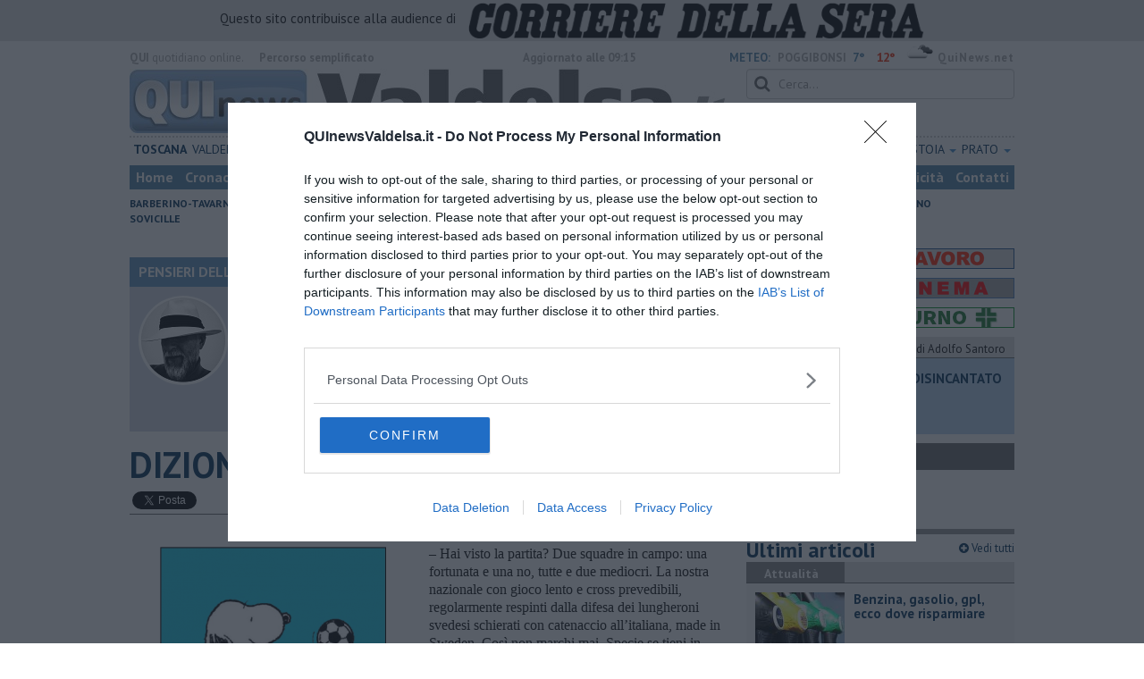

--- FILE ---
content_type: text/html; charset=UTF-8
request_url: https://www.quinewsvaldelsa.it/blog/pensieri-della-domenica/dizionario-minimo-la-prostata.htm
body_size: 25438
content:
<!DOCTYPE html>
<!--[if lt IE 7]> <html class="lt-ie9 lt-ie8 lt-ie7 no-js" lang="it"> <![endif]-->
<!--[if IE 7]>    <html class="lt-ie9 lt-ie8 no-js" lang="it"> <![endif]-->
<!--[if IE 8]>    <html class="lt-ie9 no-js" lang="it"> <![endif]-->
<!--[if gt IE 8]><!-->
<html class='no-js' lang='it'>
<!--<![endif]-->
<head>
<meta charset="utf-8"><meta http-equiv="X-UA-Compatible" content="IE=Edge,chrome=1">
<title>DIZIONARIO MINIMO: Italia - Svezia | Blog .</title>
<link rel="canonical" href="https://www.quinewsvaldera.it/blog/pensieri-della-domenica/dizionario-minimo-la-prostata.htm"/> 
<meta property="og:title" content="DIZIONARIO MINIMO: Italia - Svezia" />
<meta property="og:type" content="article" />
<meta property="og:url" content="https://www.quinewsvaldera.it/blog/pensieri-della-domenica/dizionario-minimo-la-prostata.htm" />
<meta property="og:site_name" content="www.quinewsvaldelsa.it" />
<meta property="og:image" content="https://cdn.quinews.net/slir/w1200-h630/images/4/0/40-calcio-linus.png"/>
<meta property="og:description" content=" .: &quot;DIZIONARIO MINIMO: Italia - Svezia&quot;
nel Blog PENSIERI DELLA DOMENICA di Libero Venturi"/>
<meta name="twitter:card" content="summary"/>
<meta name="twitter:site" content="@QuiNewsValdelsa"/>
<meta name="twitter:domain" content="www.quinewsvaldelsa.it"/>
<meta name="twitter:widgets:csp" content="on"> 
<meta name="twitter:title" content="DIZIONARIO MINIMO: Italia - Svezia"/>
<meta name="twitter:description" content=" .: &quot;DIZIONARIO MINIMO: Italia - Svezia&quot;
nel Blog PENSIERI DELLA DOMENICA di Libero Venturi"/>
<meta name="twitter:image:src" content="https://cdn.quinews.net/slir/w600-h315/images/4/0/40-calcio-linus.png"/>

<link href="https://cdn.quinews.net/images/apple-touch-icon-144x144-precomposed.png" rel="apple-touch-icon-precomposed" sizes="144x144" type="image/png" />
<link href="https://cdn.quinews.net/images/apple-touch-icon-120x120-precomposed.png" rel="apple-touch-icon-precomposed" sizes="120x120" type="image/png" />
<link href="https://cdn.quinews.net/images/apple-touch-icon-72x72-precomposed.png" rel="apple-touch-icon-precomposed" sizes="72x72" type="image/png" />
<link href="https://cdn.quinews.net/images/apple-touch-icon-144x144-precomposed.png" rel="apple-touch-icon-precomposed" type="image/png" />
<link href="https://cdn.quinews.net/common/assets/img/favicon.ico" rel="shortcut icon" type="image/vnd.microsoft.icon" />


<!--[if IE 7]>
	<link rel="stylesheet" href="//cdn.quinews.net/common/assets/v201406301116/font-awesome/css/font-awesome-ie7.min.css">
	<style>
	#search{
		width:250px; 
	}
	</style>
<![endif]-->

<link type="text/css" rel="stylesheet" href="https://cdn.quinews.net/cache/valdelsa-stylesheet202407091507.css" />

<link href="https://fonts.googleapis.com/css?family=PT+Sans:400,700,400italic,700italic&display=swap" rel="stylesheet" type="text/css">


  

 





<script>document.addEventListener('DOMContentLoaded',function(){ try { document.querySelector('form[name=newsletter_form]').remove(); } catch (error) { } }); </script>

  

<script src="https://tags.tiqcdn.com/utag/rcsmedia/quinews/prod/utag.js"></script>



<script type="text/javascript" async=true> 
console.log();

  !function(){ var e=window.location.hostname,t=document.createElement("script"),a=document.getElementsByTagName("script")[0],s="https://cmp.inmobi.com".concat("/choice/","5cPVckEjLBXGA","/",e,"/choice.js?tag_version=V2"),i=0;t.async=!0,t.type="text/javascript",t.src=s,a.parentNode.insertBefore(t,a),!function e(){for(var t,a="__tcfapiLocator",s=[],i=window;i;){try{if(i.frames[a]){t=i;break}}catch(n){}if(i===window.top)break;i=i.parent}t||(!function e(){var t=i.document,s=!!i.frames[a];if(!s){if(t.body){var n=t.createElement("iframe");n.style.cssText="display:none",n.name=a,t.body.appendChild(n)}else setTimeout(e,5)}return!s}(),i.__tcfapi=function e(){var t,a=arguments;if(!a.length)return s;if("setGdprApplies"===a[0])a.length>3&&2===a[2]&&"boolean"==typeof a[3]&&(t=a[3],"function"==typeof a[2]&&a[2]("set",!0));else if("ping"===a[0]){var i={gdprApplies:t,cmpLoaded:!1,cmpStatus:"stub"};"function"==typeof a[2]&&a[2](i)}else"init"===a[0]&&"object"==typeof a[3]&&(a[3]=Object.assign(a[3],{tag_version:"V2"})),s.push(a)},i.addEventListener("message",function e(t){var a="string"==typeof t.data,s={};try{s=a?JSON.parse(t.data):t.data}catch(i){}var n=s.__tcfapiCall;n&&window.__tcfapi(n.command,n.version,function(e,s){var i={__tcfapiReturn:{returnValue:e,success:s,callId:n.callId}};a&&(i=JSON.stringify(i)),t&&t.source&&t.source.postMessage&&t.source.postMessage(i,"*")},n.parameter)},!1))}();var n=function(){var e=arguments;typeof window.__uspapi!==n&&setTimeout(function(){void 0!==window.__uspapi&&window.__uspapi.apply(window.__uspapi,e)},500)},p=function(){i++,window.__uspapi===n&&i<3?console.warn("USP is not accessible"):clearInterval(c)};if(void 0===window.__uspapi){window.__uspapi=n;var c=setInterval(p,6e3) } }();
    
window.addEventListener("load",function(){        
  var cass = function(a){
    if(a){
      console.log(a);
      if(a.eventStatus =="useractioncomplete" || a.eventStatus =="tcloaded"){
        if(a.purpose.consents[3]){
          console.log('ad personalizzati abilitati');
          injectChoiceJs();                       
        }else{
          console.log('ad personalizzati disabilitati');    
          injectChoiceJs();      
        }
      }
    }
  }
  __tcfapi('addEventListener', 2, cass);
});
</script>
</head>
<body class="valdelsa">
	<div id="adv_click"><a href="" target="_blank"></a></div>

<style type="text/css">
	body.valdelsa{
	    background:  url('');
		background-size: ;
		background-position: top;
		background-attachment: fixed;
		background-repeat: no-repeat;
	}
</style>
<!--[if lt IE 7]>
    <p class="browsehappy">Stai utilizzando un browser <strong>obsoleto</strong> browser. Per favore <a href="http://browsehappy.com/">aggiorna il tuo browser</a> e migliora la tua esperienza sul web.</p>
<![endif]-->

<script type="text/javascript">
	var utag_data = {}
</script>
<script src="https://tags.tiqcdn.com/utag/rcsmedia/quinews/prod/utag.js"></script>


<div class="row">
	<div style="background:#dedede;padding:3px 4px;text-align: center;">
		<span style="font-size:15px;font-weight:500;">Questo sito contribuisce alla audience di&nbsp;</span><img style="margin-left:10px;height: 40px;" src="/images/corriere_sera_45.png">
		</div>
</div>

<header>
	
	<div class="container">
		<div class="row">
			<div class="col w1top">
				<strong>QUI</strong> quotidiano online. &nbsp;<!--<small>Registrazione Tribunale di Firenze n. 5935 del 27.09.2013</small>-->
			</div>
			<div class="col text-right w2top">
								<strong><a tabindex="1" onkeypress="if (event.keyCode == 13) {$('[tabindex=100]').focus(); return false;}" onclick="$('[tabindex=100]').focus(); return false;" style="float: left;margin-left: 15px;color:#aaa;margin-top:7px;" href="#" title="Percorso semplificato">Percorso semplificato</a></strong>
					<span style="display:inline-block;width:320px;text-align:center;font-weight:bold;">Aggiornato alle 09:15</span>
					<span style="margin-left:5px"><a style="color:#5284a8;font-weight:bold;padding-right:8px;" href="/meteo.htm">METEO:</a><strong>POGGIBONSI</strong></span><span class="temp min">7°</span><span class="temp max">12°&nbsp;</span><span style="background-image:url(//openweathermap.org/img/w/04d.png);background-size:35px 35px;background-position:center;width:35px;height:20px;display:inline-block;"></span> 
												<strong><a href="//www.quinews.net" style="color:#aaa;letter-spacing:1px" rel="nofollow" target="_quinews">QuiNews.net</a></strong>
							</div>
			<div class="clearfix"></div>
		</div>
				
		
		<div class="row" id="header02" style="width:990px;">
			<div class="col w8">
				<a href="/"><img class="pull-left" src="//cdn.quinews.net/loghi/v201601261707/qui-news-valdelsa.jpg" height="72" alt="Qui News valdelsa, Cronaca, Sport, Notizie Locali valdelsa"></a>
			</div>
			<div class="col text-right w4">
				<form role="form" id="search_form" action="/search/" method="get">
					<div class="form-group">
						<input type="search" class="form-control" id="search" name="q" placeholder="Cerca...">
					</div>
				</form>
				<div><div style="float:left;padding: 9px 0px 0px 0px;margin:2px 3px">Sabato <strong>17 Gennaio 2026</strong></div>
												<iframe src="//www.facebook.com/plugins/like.php?href=https%3A%2F%2Fwww.facebook.com%2FQuiNewValdelsa.it&amp;width&amp;layout=button_count&amp;action=like&amp;show_faces=false&amp;share=false&amp;height=21&amp;appId=345626532244885" scrolling="no" frameborder="0" style="border:none; overflow:hidden; height:21px;width:120px;margin-top: 9px;" allowTransparency="true"></iframe>
				</div>
			</div>
			<div class="clearfix"></div>
		</div>
				<div class="redazioni">
						
			<style type="text/css">
			.redazioni .nav {
				margin-top: 0;
		    display: flex;
    		justify-content: space-between;
			}
			.redazioni .nav > li {
				display: inline-block;
			}
			.nav > li > a {
				padding: 3px;
  			font-size: 14px;
			}
			.nav > li > ul > li > a {
				padding: 5px 7px;
			}
			.redazioni .dropdown-menu > li > a {
				text-align: left;
			}
			.redazioni .nav > li > a:hover, .redazioni .nav .open > a, .nav .open > a:hover, .redazioni .nav .open > a:focus {
				background: #fff !important;
			}

			.redazioni .dropdown-menu > li > a:hover, .dropdown-menu > li > a:focus {
			    background-color: #5284A8;
			}
			.bold a {
				font-weight: bold;
			}
			.redazioni ul li a {
				text-transform: uppercase;
			}
			.redazioni ul li ul li a {
				text-transform: capitalize;
			}
			</style>
			
			<ul class="nav">
														<li class="bold"><a target="_blank" href="//www.toscanamedianews.it">Toscana</a></li>
																			<li ><a target="_blank" href="//www.quinewsvaldelsa.it">Valdelsa</a></li>
																			<li class="bold"><a target="_blank" href="//www.quinewssiena.it">Siena</a></li>
																			<li class="bold"><a target="_blank" href="//www.quinewsvaldichiana.it">Valdichiana</a></li>
																			<li class="bold"><a target="_blank" href="//www.quinewsamiata.it">Amiata</a></li>
																			<li class="dropdown">
						<a href="#" class="dropdown-toggle" data-toggle="dropdown" aria-haspopup="true" aria-expanded="false">Firenze <span class="caret"></span></a>
						<ul class="dropdown-menu" style="z-index: 999999999;">
						    						    <li><a target="_blank" href="//www.quinewsfirenze.it">Firenze</a></li>
						    						    <li><a target="_blank" href="//www.quinewschianti.it">Chianti</a></li>
						    						    <li><a target="_blank" href="//www.quinewsmugello.it">Mugello</a></li>
						    						    <li><a target="_blank" href="//www.quinewsempolese.it">Empolese</a></li>
						    						    <li><a target="_blank" href="//www.quinewsvaldarno.it">Valdarno</a></li>
						    						    <li><a target="_blank" href="//www.quinewsvaldisieve.it">Valdisieve</a></li>
						    						    <li><a target="_blank" href="//www.fiorentinanews.com">Fiorentina News</a></li>
						    					    </ul>
				    </li>
																			<li class="dropdown">
						<a href="#" class="dropdown-toggle" data-toggle="dropdown" aria-haspopup="true" aria-expanded="false">Lucca <span class="caret"></span></a>
						<ul class="dropdown-menu" style="z-index: 999999999;">
						    						    <li><a target="_blank" href="//www.quinewslucca.it">Lucca</a></li>
						    						    <li><a target="_blank" href="//www.quinewsversilia.it">Versilia</a></li>
						    						    <li><a target="_blank" href="//www.quinewsgarfagnana.it">Garfagnana</a></li>
						    					    </ul>
				    </li>
																			<li class="dropdown">
						<a href="#" class="dropdown-toggle" data-toggle="dropdown" aria-haspopup="true" aria-expanded="false">Pisa <span class="caret"></span></a>
						<ul class="dropdown-menu" style="z-index: 999999999;">
						    						    <li><a target="_blank" href="//www.quinewspisa.it">Pisa</a></li>
						    						    <li><a target="_blank" href="//www.quinewsvaldera.it">Valdera</a></li>
						    						    <li><a target="_blank" href="//www.quinewscuoio.it">Cuoio</a></li>
						    						    <li><a target="_blank" href="//www.quinewsvolterra.it">Volterra</a></li>
						    					    </ul>
				    </li>
																			<li class="dropdown">
						<a href="#" class="dropdown-toggle" data-toggle="dropdown" aria-haspopup="true" aria-expanded="false">Livorno <span class="caret"></span></a>
						<ul class="dropdown-menu" style="z-index: 999999999;">
						    						    <li><a target="_blank" href="//www.quinewslivorno.it">Livorno</a></li>
						    						    <li><a target="_blank" href="//www.quinewscecina.it">Cecina</a></li>
						    						    <li><a target="_blank" href="//www.quinewselba.it">Elba</a></li>
						    						    <li><a target="_blank" href="//www.quinewsvaldicornia.it">Valdicornia</a></li>
						    					    </ul>
				    </li>
																			<li class="dropdown">
						<a href="#" class="dropdown-toggle" data-toggle="dropdown" aria-haspopup="true" aria-expanded="false">Arezzo <span class="caret"></span></a>
						<ul class="dropdown-menu" style="z-index: 999999999;">
						    						    <li><a target="_blank" href="//www.quinewsarezzo.it">Arezzo</a></li>
						    						    <li><a target="_blank" href="//www.quinewsvaldarno.it">Valdarno</a></li>
						    						    <li><a target="_blank" href="//www.quinewscasentino.it">Casentino</a></li>
						    						    <li><a target="_blank" href="//www.quinewsvaltiberina.it">Valtiberina</a></li>
						    						    <li><a target="_blank" href="//www.quinewsvaldichiana.it">Valdichiana</a></li>
						    					    </ul>
				    </li>
																			<li class="dropdown">
						<a href="#" class="dropdown-toggle" data-toggle="dropdown" aria-haspopup="true" aria-expanded="false">Grosseto <span class="caret"></span></a>
						<ul class="dropdown-menu" style="z-index: 999999999;">
						    						    <li><a target="_blank" href="//www.quinewsgrosseto.it">Grosseto</a></li>
						    						    <li><a target="_blank" href="//www.quinewsmaremma.it">Maremma</a></li>
						    						    <li><a target="_blank" href="//www.quinewsamiata.it">Amiata</a></li>
						    					    </ul>
				    </li>
																			<li class="dropdown">
						<a href="#" class="dropdown-toggle" data-toggle="dropdown" aria-haspopup="true" aria-expanded="false">Massa Carrara <span class="caret"></span></a>
						<ul class="dropdown-menu" style="z-index: 999999999;">
						    						    <li><a target="_blank" href="//www.quinewsmassacarrara.it">Massa Carrara</a></li>
						    						    <li><a target="_blank" href="//www.quinewslunigiana.it">Lunigiana</a></li>
						    					    </ul>
				    </li>
																			<li class="dropdown">
						<a href="#" class="dropdown-toggle" data-toggle="dropdown" aria-haspopup="true" aria-expanded="false">Pistoia <span class="caret"></span></a>
						<ul class="dropdown-menu" style="z-index: 999999999;">
						    						    <li><a target="_blank" href="//www.quinewspistoia.it">Pistoia</a></li>
						    						    <li><a target="_blank" href="//www.quinewsvaldinievole.it">Valdinievole</a></li>
						    						    <li><a target="_blank" href="//www.quinewsabetone.it">Abetone</a></li>
						    					    </ul>
				    </li>
																			<li class="dropdown">
						<a href="#" class="dropdown-toggle" data-toggle="dropdown" aria-haspopup="true" aria-expanded="false">Prato <span class="caret"></span></a>
						<ul class="dropdown-menu" style="z-index: 999999999;">
						    						    <li><a target="_blank" href="//www.quinewsvalbisenzio.it">Prato</a></li>
						    						    <li><a target="_blank" href="//www.quinewsvalbisenzio.it">Valbisenzio</a></li>
						    					    </ul>
				    </li>
												</ul>
					</div>
		<div class="row" id="header04">
			<div class="col w3">
				<div class="navbar navbar-default">
					<div class="navbar-collapse collapse">
						<ul class="nav navbar-nav">
							<li><a tabindex="100000" href="/">Home</a></li>
							<li><a href="/cronaca.htm">Cronaca</a></li>
							<li><a href="/politica.htm">Politica</a></li>
							<li><a href="/attualita.htm">Attualità</a></li>
							<li><a href="/lavoro.htm">Lavoro</a></li>
														<li><a href="/cultura-e-spettacolo.htm">Cultura e Spettacolo</a></li>
							<!--   -->
							<!--   -->
															<li><a href="/eventi">Eventi</a></li>
														
							<li><a href="/sport.htm">Sport</a></li>
  							
 							 							 							
							<li class="active"><a href="/blog/">Blog</a></li>
 							<li><a href="/persone">Persone</a></li> 							
							<li><a target="_blank" href="//www.quinewsanimali.it">Animali</a></li>
						</ul>
						<ul class="nav navbar-nav navbar-right">
							<li><a href="/toscanamedia/pubblicita.htm">Pubblicità</a></li> 
							<li><a href="/contatti.htm">Contatti</a></li>
						</ul>
						
					</div>
				</div>
			</div>
			<div class="clearfix"></div>
		</div>
		
		<div class="row" id="header03">
			<div class="col w3">
				<ul class="list-inline com">
																<li><a href="/barberino-val-d-elsa.htm">Barberino-Tavarnelle</a></li>
											<li><a href="/casole-delsa.htm">Casole d'Elsa</a></li>
											<li><a href="/colle-valdelsa.htm">Colle di Val d'Elsa</a></li>
											<li><a href="/monteriggioni.htm">Monteriggioni</a></li>
											<li><a href="/poggibonsi.htm">Poggibonsi</a></li>
											<li><a href="/radicondoli.htm">Radicondoli</a></li>
											<li><a href="/san-gimignano.htm">San Gimignano</a></li>
											<li><a href="/sovicille.htm">Sovicille</a></li>
														</ul>
			</div>
			<div class="clearfix"></div>
		</div> 

	
		<div id="header05">
			<div class="row">

				
												
				<div class="clearfix"></div>
			</div>
		</div>
								<div class="clearfix"></div>

	</div>
	
</header>
<div class="col leaderboard">
											<div id='rcsad_TopLeft' class="g_ads " style="text-align: center;margin-bottom: 10px;">
      </div> 
																				</div>
	<div id="container-skin"></div>


	<div class="container page">
		<div class="row">
			<div class="col w8">

				<section class="bg5">
					<h2>PENSIERI DELLA DOMENICA &mdash; il Blog di Libero Venturi</h2>
					<div class="blogauthorbox">
						<div style="float:left; width:100px;margin:5px"><img src="//cdn.quinews.net/slir/w100-h100-c100:100/images/5/2/52-fullsizerender--19-.jpg" alt="Libero Venturi"></div>
						<div class="mlt2" style="float:left;margin-left:4px;width:480px">
							<p style="">Libero Venturi è un pensionato del pubblico impiego, con trascorsi istituzionali, che non ha trovato niente di meglio che mettersi a scrivere anche lui, infoltendo la fitta schiera degli scrittori -o sedicenti tali- a scapito di quella, sparuta, dei lettori. Toscano, valderopiteco e pontederese, cerca in qualche modo, anche se inutilmente, di ingannare il cazzo di tempo che sembra non passare mai, ma alla fine manca, nonché la vita, gli altri e, in fondo, anche se stesso.</p>
							
						</div>
							

						<div class="clearfix"></div>
					</div>
					<div class="blogveditutti"><a  href="#elencopost"><i class="icon-plus-sign"></i> Vedi tutti gli articoli del blog di Libero Venturi</a></div>
				</section>

								
				<article>

					<h1>DIZIONARIO MINIMO: Italia - Svezia</h1>
					<div class="ss-sharing-container clear">
			<div class="fb-share-button" data-href="https://www.quinewsvaldelsa.it/blog/pensieri-della-domenica/dizionario-minimo-la-prostata.htm" data-layout="button_count" data-size="small"><a target="_blank" href="https://www.facebook.com/sharer/sharer.php?u=https://www.quinewsvaldelsa.it/blog/pensieri-della-domenica/dizionario-minimo-la-prostata.htm" class="fb-xfbml-parse-ignore">Condividi</a></div>


	<div class="ss-sharing-btn"><a href="//twitter.com/share" class="twitter-share-button" data-count="horizontal">Tweet</a><script type="text/javascript" src="//platform.twitter.com/widgets.js"></script></div>
	<div class="ss-sharing-btn">
		<script src="https://platform.linkedin.com/in.js" type="text/javascript">lang: it_IT</script>
		<script type="IN/Share" data-url="https://www.quinewsvaldelsa.it/blog/pensieri-della-domenica/dizionario-minimo-la-prostata.htm"></script>
	</div>                
</div>
					
					<p class="blogdata"><span class="data">di Libero Venturi - Domenica <strong>19 Novembre 2017</strong> ore 08:00</span></p>
					
																					<figure class="pull-left fotogallery" style="width: 320px;"><a title="" class="foto" href="//cdn.quinews.net/slir/w900-h600/images/4/0/40-calcio-linus.png"><img  src="//cdn.quinews.net/slir/w320-h245/images/4/0/40-calcio-linus.png" alt=""></a><figcaption></figcaption></figure>					
					<p><strong style="background-color: initial;">–</strong> Hai visto la partita? Due squadre in campo: una
fortunata e una no, tutte e due mediocri. La nostra nazionale con gioco lento e
cross prevedibili, regolarmente respinti dalla difesa dei lungheroni svedesi
schierati con catenaccio all’italiana, made in Sweden. Così non marchi mai.
Specie se tieni in panchina i furetti dribblomani come Insigne. Infatti. Un
incubo. E all’andata, alla Friends Arena di Solna, anche peggio: nel primo
tempo gli svedesi sono sembrati perfino bravi, nella ripresa avevamo finalmente
iniziato a giocare, ma loro l’hanno buttata in rissa e noi ci siamo cascati.
Baruffe e scene madri in mezzo al campo. Poi sì, vabbè, l’arbitro. Si dirà che il fallo iniziale su Bonucci era da espulsione.
Per De Rossi al mondiale del 2006, quello vinto in Germania, per una gomitata
che dette agli americani, fu subito rosso e quattro turni di squalifica. Poi un
goal mancato di testa dal Gallo Belotti e il palo clamoroso di Darmian, segno
che nemmeno il dio del calcio ama i predestinati. Ne sa qualcosa il Brasile
nella finale mondiale persa in casa, al Maracanã nel 1950, contro l‘Uruguay. Alla fine l’autorete,
la palla deviata che spiazza Buffon con tre difensori fermi su un tiro non
certo irresistibile, è sembrato un segno del destino. Come a San Siro il quasi
goal di Immobile o il quasi autogoal finito sulla loro traversa o la prodezza a
lato di Florenzi e il tiro inutilmente forte e alto di Candreva o quello al
volo, ma telefonato di El Shaarawy,
bravino a giocare, difficile a scriversi. Ma forse il destino, anche il più ineffabile,
ha qualcosa a che fare con meriti e colpe.</p><p><strong>–</strong> Tu l’hai detto. E guarda che la Nazionale italiana
e quella svedese si sono affrontate 22 volte nella loro storia, il bilancio
recita 10 vittorie dell'Italia, 6 pareggi e 6 vittorie della Svezia. Però in
Svezia l’Italia ha vinto solo nel 1912 per le Olimpiadi a Stoccolma. Anche nel
1950, quello del Maracanãzo che hai
ricordato, ai mondiali, contro ogni pronostico, fummo eliminati proprio dagli
svedesi. Che quel gioco fisico fanno, “biscotto” a parte per il pareggio con la
Danimarca che ci eliminò dagli Europei del 2004. Quali predestinati? Presunti
tali, forse. Il dio del calcio, se c’è, non ama le squadre senz’anima né gioco.
E poi avete cominciato a perdere da quando avete detto che l’Italia non poteva
non andare ai mondiali e qualcuno ha addirittura evocato l’Apocalisse! Per
forza il dio del calcio vi ha punito. Forse avevate già incominciato a perdere quando Renzi ha detto a
Putin che in Russia l’Italia avrebbe vinto. Addirittura! Non so se esiste la
fortuna, ma lo sculo esiste di sicuro. E perfino la scaramanzia forse è una
scienza esatta che richiede silenzio e prudenza. Nemmeno l’acqua santa del buon
vecchio Trapattoni, in Corea del Sud, ai mondiali del 2002, poté alcunché contro
quel diavolo dell’arbitro Moreno. Perché se c’è un dio, c’è anche un demone del
calcio. Il fatto è che si gioca male, formazioni
improvvisate, arrangiate fino all’ultimo. E poi c’è da vergognarsi dei fischi
all’inno di Svezia! Non si fischiano gli inni. Meno male che De Rossi è salito
sul pullman degli svedesi e ha chiesto scusa, facendo loro gli auguri. Ora non
vi resta che elaborare il lutto e tanti saluti a casa. Pazienza,
sopravviveremo. </p><p><strong>–</strong> Ma sei un antitaliano, che nemmeno Giorgio
Bocca! Sarai mica te, come dice Renzi, che gufi? Comunque il calcio dell’Italia
esprime questo, purtroppo: giocatori fuori forma e di scarso valore, come il suo
allenatore, Ventura, ovvero Sventura. Un commissario tecnico anziano, di
modesto livello e di nessuna esperienza internazionale. Inadatto al ruolo. E
almeno fosse stato un motivatore... Invece mani in tasca a sfondare i
pantaloni, su e giù davanti alla panchina a fare smorfie e sbuffare fra sé.
Anche dopo la rinuncia dell’abile Conte, avremmo potuto prenderne un altro dei
nostri, di quelli più collaudati a livello internazionale. Oppure potevamo
andare su un giovane con nuove idee. Ma lui è stato scelto da Tavecchio, il
presidente della Federcalcio. L’ometto di provincia, espressione di un calcio
minore, che parla di “banane” per un calciatore di colore e dice “ebreaccio” e
dice “lontano da me gli omosessuali”, riempiendo d’ignoranza l’abisso che divide la libertà di parola dalla parola in libertà, segnando la maldestra e pesante differenza che
separa l’offesa dalla battuta. Ora l’allenatore se ne va, invece il presidente
non ha nemmeno la dignità di
dimettersi. La Federcalcio non è riuscita in questi anni a rialzare le sorti
del calcio italiano che è in mano a procuratori e club. E questo è l’avvilente
e deprimente epilogo: l’eliminazione ai mondiali dell’Italia da parte della
Svezia. Buffon in lacrime che saluta l’ultimo mondiale alla tivvù. Che
amarezza!</p><p><strong>–</strong> E perché? Cosa te ne importa di quella massa di
giovinastri super pagati e super viziati, schiavi dei club che non li
incentivano certo a giocare per la Nazionale, altrimenti si fanno male e poi le
loro squadre perdono. Cosa ci rappresentano? l'Italia? la Nazione? Non certo la
mia. Posso solo capire che tu sia triste per il gioco del calcio e anche perché
non è stata data a tante persone l'occasione di passare qualche serata insieme
a festeggiare. A questo è sempre servita la Nazionale e lo sport in genere. Di
questa mancata occasione di gioia, in tanta tristezza che tutti ci affligge
ogni giorno.</p><p><strong>–</strong> Dei calciatori super pagati, viziati e, spesso,
ignoranti non mi frega niente, ovviamente. I milioni che corrono più di loro
sono un’aberrazione morale, perfino del mercato. Non mi frega dei tatuaggi e
dei colori delle tribù. Come niente m’importa dei tifosi che, anzi, detesto. Ma
del calcio m’importa, eccome. L’ho giocato e, al netto degli interessi se mai
fosse possibile, sarebbe un bello sport, popolare e alla portata di tutti.
Alti, bassi, magri, robusti, poveri e ricchi, bianchi e neri. Non tutti
gli sport sono così. Tutte le volte che mi tocca fare il bagno in casa,
rimpiango la doccia negli spogliatoi scalcinati. Ricordo la maglia, la squadra,
i compagni, muti, ostili e solidali che ti abbracciavano quando marcavi un
goal. E poi m’importa del mio Paese. In fondo lo sport è l’unica cosa per cui è
lecito e trasversale, al netto dei fanatismi, competere come nazione, senza gli
orrori del nazionalismo. Per le Olimpiadi, come sai, in Grecia si
interrompevano le guerre e i nemici gareggiavano pacificamente tra loro,
divenendo semplicemente avversari. È buffo questo Paese. Alla rovescia:
xenofobo a livello sociale e inclusivo solo a livello calcistico. E i “buu” razzisti
sono più un fenomeno di disprezzo sociale che relativo alle squadre di calcio
del nostro campionato, in cui ormai si contano sulle dita di una mano i
calciatori italiani. I club sono intasati di giocatori stranieri fin dalle
formazioni giovanili e non esistono più scuole e vivai per i nostri ragazzi. I
risultati poi si vedono con la Nazionale, perché così si dice: “Nazionale”. La
Nazionale italiana di Calcio fa parte del nostro orgoglio, della nostra identità di italiani, gli azzurri, non meno della nostra
cultura e della nostra arte. Per questo mi sento così abbattuto e ferito. Oltre
che per aver perso il divertimento di veder giocare le altre partite dei
mondiali. Era da sessant’anni, dal 1958, che questo non succedeva al calcio
italiano. Che per me, oltretutto, è un rito, qualcosa di intimo e personale, più
sofferenza che divertimento. Non mi è mai piaciuto, nemmeno da ragazzo, vedere
le partite in compagnia o, peggio, al bar. Le persone, confesso, mi disturbano.
Devo vedermela da me, la partita, soffrire, urlare come uno squilibrato -perché questo divento- e immedesimarmi nel passaggio
mancato o ben fatto, dettato dietro lo schermo televisivo. Questo lo posso
fare senza vergognarmi, soltanto in perfetta solitudine. Alcune donne non
capiscono, ma non solo loro. E quando va male me la prenderei anche con il
gatto, se c’è un gatto che se la dorme, indifferente alla tragedia o alla
vittoria: ciò che distingue l’uomo dalla bestia. Anche festeggiare, sì può fare
certo, ma più che altro festeggio da me. Mi addormento meglio. E invece la
notte dopo la partita ho dormito male: svedesi del cazzo, fanculo voi e l’Ikea!
Ho sognato che ero un centravanti -nel mio piccolo lo sono stato davvero- e mi
avevano ucciso verso sera. Sul mio corpo avevano lasciato un biglietto. Questo:<em> “Perch</em><em>é </em><em>avete usurpato il ruolo
degli dei che in altri tempi guidarono la condotta degli uomini, senza arrecare
conforti soprannaturali, ma soltanto la terapia delle grida più irrazionali, il
centravanti verr</em><em>à </em><em>ucciso all'imbrunire.
Perch</em><em>é </em><em>il vostro centravanti è lo strumento che
adoperate per sentirvi dei che gestiscono vittorie e sconfitte dalla comoda
poltrona di cesari minori, il centravanti verr</em><em>à </em><em>ucciso
all'imbrunire”</em>. E c’era
un post scriptum:<em> “E sopratutto perch</em><em>é </em><em>avete
perso, coglioni!”</em>. Perché ancora mi sogno qualche goal che un secolo fa ho
fatto o ho sbagliato, in un campo di periferia. <em>Triste,
solitario y final</em>. Come
Osvaldo Soriano. Siamo tutti giocatori di <em>Fú</em><em>tbol</em>, personaggi
“imperfetti” di storie inventate. Giochiamo una partita senza fine con eterne
vittorie e sconfitte, contro avversari eterni, contro la vita stessa e la sua
invincibile malinconia.</p><p>Libero Venturi</p><p><em>Pontedera, 19 Novembre 2017</em></p><p><em>_________________________</em></p><p><em style="background-color: initial;">Citazioni e ispirazioni: “Il centravanti è stato
assassinato verso sera” di </em><em style="background-color: initial;">Manuel Vazques Montalban</em><em style="background-color: initial;">, “</em><em style="background-color: initial;">Triste, solitario y
final</em><em style="background-color: initial;">” e “Fútbol” di Osvaldo
Soriano.</em></p>

							
										
					<p class="signature">Libero Venturi<br> </p>
					
										
					<div class="clearfix"></div>
					<div class="container2 mt">
						<div class="row">
							<div class="col">
					
								<ul class="list-unstyled fs2">
																	</ul>
								<ul class="list-unstyled fs2">
																	</ul>
								<ul class="list-unstyled fs2">
																	</ul>
							</div>

							
						</div>
					</div>
					<div class="ss-sharing-container clear">
			<div class="fb-share-button" data-href="https://www.quinewsvaldelsa.it/blog/pensieri-della-domenica/dizionario-minimo-la-prostata.htm" data-layout="button_count" data-size="small"><a target="_blank" href="https://www.facebook.com/sharer/sharer.php?u=https://www.quinewsvaldelsa.it/blog/pensieri-della-domenica/dizionario-minimo-la-prostata.htm" class="fb-xfbml-parse-ignore">Condividi</a></div>


	<div class="ss-sharing-btn"><a href="//twitter.com/share" class="twitter-share-button" data-count="horizontal">Tweet</a><script type="text/javascript" src="//platform.twitter.com/widgets.js"></script></div>
	<div class="ss-sharing-btn">
		<script src="https://platform.linkedin.com/in.js" type="text/javascript">lang: it_IT</script>
		<script type="IN/Share" data-url="https://www.quinewsvaldelsa.it/blog/pensieri-della-domenica/dizionario-minimo-la-prostata.htm"></script>
	</div>                
</div>
				</article>
				

							
				
								<div style="text-align:center;margin-bottom:10px">
<!-- LeaderBoardResponsive -->
<ins class="adsbygoogle"
     style="display:inline-block;width:728px;height:90px"
     data-ad-client="ca-pub-4391565969077365"
     data-ad-slot="9056350738"></ins>
<script>
(adsbygoogle = window.adsbygoogle || []).push({});
</script>
</div>


				
			
				<div style="text-align:center;margin-top:5px;margin-bottom:10px">
<script async src="//pagead2.googlesyndication.com/pagead/js/adsbygoogle.js"></script>
<!-- Quinews Basso -->
<ins class="adsbygoogle"
     style="display:inline-block;width:468px;height:60px"
     data-ad-client="ca-pub-2972612579765364"
     data-ad-slot="5244406733"></ins>
<script>
(adsbygoogle = window.adsbygoogle || []).push({});
</script>
</div>
									<a name="elencopost"></a>
					<section class="bg5">
						<h2>Articoli dal Blog &ldquo;Pensieri della domenica&rdquo; di Libero Venturi</h2>
						<div style="padding:7px">
							<ul>
															<li><h2 style="background: none"><a href="/blog/pensieri-della-domenica/agora-reloaded.htm">​Agorà reloaded</a></h2></li>
															<li><h2 style="background: none"><a href="/blog/pensieri-della-domenica/ultimo.htm">Ultimo</a></h2></li>
															<li><h2 style="background: none"><a href="/blog/pensieri-della-domenica/urlo-e-gli-inglesi.htm">​L’urlo e gli inglesi</a></h2></li>
															<li><h2 style="background: none"><a href="/blog/pensieri-della-domenica/carra.htm">Carrà</a></h2></li>
															<li><h2 style="background: none"><a href="/blog/pensieri-della-domenica/puo-darsi.htm">Può darsi </a></h2></li>
															<li><h2 style="background: none"><a href="/blog/pensieri-della-domenica/europei.htm">Europei</a></h2></li>
															<li><h2 style="background: none"><a href="/blog/pensieri-della-domenica/acciaio.htm">Acciaio</a></h2></li>
															<li><h2 style="background: none"><a href="/blog/pensieri-della-domenica/il-presidente.htm">Il Presidente</a></h2></li>
															<li><h2 style="background: none"><a href="/blog/pensieri-della-domenica/il-giro.htm">​Il Giro</a></h2></li>
															<li><h2 style="background: none"><a href="/blog/pensieri-della-domenica/insopportabile.htm">Insopportabile</a></h2></li>
															<li><h2 style="background: none"><a href="/blog/pensieri-della-domenica/mentre.htm">​Mentre</a></h2></li>
															<li><h2 style="background: none"><a href="/blog/pensieri-della-domenica/luana.htm">Luana</a></h2></li>
															<li><h2 style="background: none"><a href="/blog/pensieri-della-domenica/ci-vuole-fedez.htm">​Ci vuole Fedez</a></h2></li>
															<li><h2 style="background: none"><a href="/blog/pensieri-della-domenica/cronaca-di-un-vaccino-annunciato.htm">​Cronaca di un vaccino annunciato</a></h2></li>
															<li><h2 style="background: none"><a href="/blog/pensieri-della-domenica/liberazione.htm">​Liberazione</a></h2></li>
															<li><h2 style="background: none"><a href="/blog/pensieri-della-domenica/esternazioni.htm">Esternazioni</a></h2></li>
															<li><h2 style="background: none"><a href="/blog/pensieri-della-domenica/vaxzevria.htm">Vaxzevria</a></h2></li>
															<li><h2 style="background: none"><a href="/blog/pensieri-della-domenica/nazionali.htm">Nazionali</a></h2></li>
															<li><h2 style="background: none"><a href="/blog/pensieri-della-domenica/ricorrenze-e-celebrazioni.htm">​Ricorrenze e celebrazioni</a></h2></li>
															<li><h2 style="background: none"><a href="/blog/pensieri-della-domenica/marte.htm">Marte</a></h2></li>
															<li><h2 style="background: none"><a href="/blog/pensieri-della-domenica/crapa-pelada.htm">​Crapa pelada</a></h2></li>
															<li><h2 style="background: none"><a href="/blog/pensieri-della-domenica/i-soliti-noti.htm">​I soliti noti</a></h2></li>
															<li><h2 style="background: none"><a href="/blog/pensieri-della-domenica/arie.htm">Arie</a></h2></li>
															<li><h2 style="background: none"><a href="/blog/pensieri-della-domenica/vaccine-easing.htm">​Vaccine Easing</a></h2></li>
															<li><h2 style="background: none"><a href="/blog/pensieri-della-domenica/no-profit.htm">No profit</a></h2></li>
															<li><h2 style="background: none"><a href="/blog/pensieri-della-domenica/dragonheart.htm">Dragonheart</a></h2></li>
															<li><h2 style="background: none"><a href="/blog/pensieri-della-domenica/con-ter.htm">Con-ter?</a></h2></li>
															<li><h2 style="background: none"><a href="/blog/pensieri-della-domenica/con-te.htm">​Con-te</a></h2></li>
															<li><h2 style="background: none"><a href="/blog/pensieri-della-domenica/coincidenze-e-crisi.htm">Coincidenze e crisi</a></h2></li>
															<li><h2 style="background: none"><a href="/blog/pensieri-della-domenica/amico.htm">L'amico</a></h2></li>
															<li><h2 style="background: none"><a href="/blog/pensieri-della-domenica/lanno-del-vaccino.htm">​L’anno del vaccino</a></h2></li>
															<li><h2 style="background: none"><a href="/blog/pensieri-della-domenica/giulio-regeni.htm">Giulio Regeni</a></h2></li>
															<li><h2 style="background: none"><a href="/blog/pensieri-della-domenica/il-rosario.htm">​Il rosario</a></h2></li>
															<li><h2 style="background: none"><a href="/blog/pensieri-della-domenica/paolo-rossi.htm">Paolo Rossi</a></h2></li>
															<li><h2 style="background: none"><a href="/blog/pensieri-della-domenica/maradona.htm">Maradona</a></h2></li>
															<li><h2 style="background: none"><a href="/blog/pensieri-della-domenica/cronaca-natale-persone-accese.htm">Cronaca</a></h2></li>
															<li><h2 style="background: none"><a href="/blog/pensieri-della-domenica/ancora-covid.htm">​Ancora Covid</a></h2></li>
															<li><h2 style="background: none"><a href="/blog/pensieri-della-domenica/biden.htm">​Biden!</a></h2></li>
															<li><h2 style="background: none"><a href="/blog/pensieri-della-domenica/in-memoria-Sean-Connery.htm">In memoria</a></h2></li>
															<li><h2 style="background: none"><a href="/blog/pensieri-della-domenica/ancora-francesco.htm">​Ancora Francesco</a></h2></li>
															<li><h2 style="background: none"><a href="/blog/pensieri-della-domenica/rieccoci.htm">Rieccoci</a></h2></li>
															<li><h2 style="background: none"><a href="/blog/pensieri-della-domenica/tenet.htm">Tenet</a></h2></li>
															<li><h2 style="background: none"><a href="/blog/pensieri-della-domenica/francesco.htm">Francesco</a></h2></li>
															<li><h2 style="background: none"><a href="/blog/pensieri-della-domenica/suarez.htm">Suarez</a></h2></li>
															<li><h2 style="background: none"><a href="/blog/pensieri-della-domenica/il-responso.htm">​Il responso</a></h2></li>
															<li><h2 style="background: none"><a href="/blog/pensieri-della-domenica/willy.htm">Willy</a></h2></li>
															<li><h2 style="background: none"><a href="/blog/pensieri-della-domenica/pontedera-non-lo-so.htm">Non lo so</a></h2></li>
															<li><h2 style="background: none"><a href="/blog/pensieri-della-domenica/destino.htm">Destino</a></h2></li>
															<li><h2 style="background: none"><a href="/blog/pensieri-della-domenica/valdera.htm">Valdera</a></h2></li>
															<li><h2 style="background: none"><a href="/blog/pensieri-della-domenica/commissari.htm">Commissari</a></h2></li>
															<li><h2 style="background: none"><a href="/blog/pensieri-della-domenica/orso.htm">L'orso</a></h2></li>
															<li><h2 style="background: none"><a href="/blog/pensieri-della-domenica/grullaia.htm">Grullaia</a></h2></li>
															<li><h2 style="background: none"><a href="/blog/pensieri-della-domenica/spot.htm">Spot</a></h2></li>
															<li><h2 style="background: none"><a href="/blog/pensieri-della-domenica/il-grande-vuoto.htm">​Il grande vuoto</a></h2></li>
															<li><h2 style="background: none"><a href="/blog/pensieri-della-domenica/la-guerra-dei-mondi.htm">​La guerra dei mondi</a></h2></li>
															<li><h2 style="background: none"><a href="/blog/pensieri-della-domenica/marciare-non-marcire.htm">Marciare non marcire</a></h2></li>
															<li><h2 style="background: none"><a href="/blog/pensieri-della-domenica/fase-due.htm">Fase due</a></h2></li>
															<li><h2 style="background: none"><a href="/blog/pensieri-della-domenica/agora-via-valtriani.htm">L’Agorà</a></h2></li>
															<li><h2 style="background: none"><a href="/blog/pensieri-della-domenica/silvia.htm">Silvia</a></h2></li>
															<li><h2 style="background: none"><a href="/blog/pensieri-della-domenica/congiunti.htm">Congiunti</a></h2></li>
															<li><h2 style="background: none"><a href="/blog/pensieri-della-domenica/principi.htm">Principi</a></h2></li>
															<li><h2 style="background: none"><a href="/blog/pensieri-della-domenica/lettera-sulla-brevita-della-vita.htm">​Lettera sulla brevità della vita</a></h2></li>
															<li><h2 style="background: none"><a href="/blog/pensieri-della-domenica/lettera-sulla-felicita.htm">​Lettera sulla felicità</a></h2></li>
															<li><h2 style="background: none"><a href="/blog/pensieri-della-domenica/lettera-sul-tempo.htm">​Lettera sul tempo</a></h2></li>
															<li><h2 style="background: none"><a href="/blog/pensieri-della-domenica/lettera-semiconfidenziale-al-presidente-rossi-enrico.htm">Lettera semiconfidenziale al Presidente</a></h2></li>
															<li><h2 style="background: none"><a href="/blog/pensieri-della-domenica/pensieri-per-dopo.htm">Pensieri per dopo</a></h2></li>
															<li><h2 style="background: none"><a href="/blog/pensieri-della-domenica/pensieri-in-libera-uscita.htm">​Pensieri in libera uscita</a></h2></li>
															<li><h2 style="background: none"><a href="/blog/pensieri-della-domenica/pandemia.htm">Pandemia</a></h2></li>
															<li><h2 style="background: none"><a href="/blog/pensieri-della-domenica/zona-rossa-covig19-coronavirus-codogno.htm">Zona rossa</a></h2></li>
															<li><h2 style="background: none"><a href="/blog/pensieri-della-domenica/coronavirus.htm">Coronavirus</a></h2></li>
															<li><h2 style="background: none"><a href="/blog/pensieri-della-domenica/la-prostata.htm">La prostata</a></h2></li>
															<li><h2 style="background: none"><a href="/blog/pensieri-della-domenica/sanremo.htm">Sanremo</a></h2></li>
															<li><h2 style="background: none"><a href="/blog/pensieri-della-domenica/pontedera-virus.htm">Virus</a></h2></li>
															<li><h2 style="background: none"><a href="/blog/pensieri-della-domenica/elezioni-blog.htm">Elezioni</a></h2></li>
															<li><h2 style="background: none"><a href="/blog/pensieri-della-domenica/vecchi.htm">Vecchi</a></h2></li>
															<li><h2 style="background: none"><a href="/blog/pensieri-della-domenica/definizioni-6.htm">Definizioni 6</a></h2></li>
															<li><h2 style="background: none"><a href="/blog/pensieri-della-domenica/definizioni-5.htm">Definizioni 5</a></h2></li>
															<li><h2 style="background: none"><a href="/blog/pensieri-della-domenica/definizioni-4.htm">Definizioni 4</a></h2></li>
															<li><h2 style="background: none"><a href="/blog/pensieri-della-domenica/definizioni-3-venturi.htm">Definizioni 3</a></h2></li>
															<li><h2 style="background: none"><a href="/blog/pensieri-della-domenica/censis.htm">CENSIS</a></h2></li>
															<li><h2 style="background: none"><a href="/blog/pensieri-della-domenica/definizioni-2-ecologia.htm">​Definizioni 2</a></h2></li>
															<li><h2 style="background: none"><a href="/blog/pensieri-della-domenica/mes.htm">MES</a></h2></li>
															<li><h2 style="background: none"><a href="/blog/pensieri-della-domenica/sardine.htm">Le sardine</a></h2></li>
															<li><h2 style="background: none"><a href="/blog/pensieri-della-domenica/la-plastica.htm">La plastica</a></h2></li>
															<li><h2 style="background: none"><a href="/blog/pensieri-della-domenica/enrico-piaggio-una-fiction-italiana.htm">​Enrico Piaggio, una fiction italiana</a></h2></li>
															<li><h2 style="background: none"><a href="/blog/pensieri-della-domenica/definizioni.htm">Definizioni</a></h2></li>
															<li><h2 style="background: none"><a href="/blog/pensieri-della-domenica/buon-compleanno-internet.htm">​Buon compleanno Internet</a></h2></li>
															<li><h2 style="background: none"><a href="/blog/pensieri-della-domenica/senso.htm">Senso</a></h2></li>
															<li><h2 style="background: none"><a href="/blog/pensieri-della-domenica/puntremal-ultima-parte.htm">Puntremal - Ultima parte</a></h2></li>
															<li><h2 style="background: none"><a href="/blog/pensieri-della-domenica/puntremal-seconda-parte.htm">PUNTREMAL  Seconda parte</a></h2></li>
															<li><h2 style="background: none"><a href="/blog/pensieri-della-domenica/puntremal.htm">​PUNTREMAL Prima parte</a></h2></li>
															<li><h2 style="background: none"><a href="/blog/pensieri-della-domenica/la-scissione.htm">La scissione</a></h2></li>
															<li><h2 style="background: none"><a href="/blog/pensieri-della-domenica/la-macchina-per-scrivere.htm">La macchina per scrivere</a></h2></li>
															<li><h2 style="background: none"><a href="/blog/pensieri-della-domenica/cretaceo.htm">Cretaceo & Cartaceo</a></h2></li>
															<li><h2 style="background: none"><a href="/blog/pensieri-della-domenica/doppi-sensi.htm">Doppi sensi</a></h2></li>
															<li><h2 style="background: none"><a href="/blog/pensieri-della-domenica/conte-2.htm">​Conte 2</a></h2></li>
															<li><h2 style="background: none"><a href="/blog/pensieri-della-domenica/capitan-fracassa.htm">​Capitan Fracassa</a></h2></li>
															<li><h2 style="background: none"><a href="/blog/pensieri-della-domenica/area-51.htm">​Area 51</a></h2></li>
															<li><h2 style="background: none"><a href="/blog/pensieri-della-domenica/varie-dal-mondo.htm">Varie dal mondo</a></h2></li>
															<li><h2 style="background: none"><a href="/blog/pensieri-della-domenica/linguaggio-giovanile.htm">​Linguaggio giovanile</a></h2></li>
															<li><h2 style="background: none"><a href="/blog/pensieri-della-domenica/capitana-mia-capitana.htm">​Capitana, mia capitana</a></h2></li>
															<li><h2 style="background: none"><a href="/blog/pensieri-della-domenica/uomini-e-zanzare.htm">Uomini & zanzare</a></h2></li>
															<li><h2 style="background: none"><a href="/blog/pensieri-della-domenica/simboli-e-diavoli.htm">​Simboli & diavoli</a></h2></li>
															<li><h2 style="background: none"><a href="/blog/pensieri-della-domenica/Razzisti.htm">Razzisti </a></h2></li>
															<li><h2 style="background: none"><a href="/blog/pensieri-della-domenica/linterrogazione.htm">​L’interrogazione</a></h2></li>
															<li><h2 style="background: none"><a href="/blog/pensieri-della-domenica/pensieri.htm">Pensieri</a></h2></li>
															<li><h2 style="background: none"><a href="/blog/pensieri-della-domenica/dizionario-minimo.htm">​Dizionario minimo</a></h2></li>
															<li><h2 style="background: none"><a href="/blog/pensieri-della-domenica/gelosia-libero-venturi-blog.htm">Gelosia</a></h2></li>
															<li><h2 style="background: none"><a href="/blog/pensieri-della-domenica/di-cose-pesanti-e-leggere.htm">Di cose pesanti e di leggere</a></h2></li>
															<li><h2 style="background: none"><a href="/blog/pensieri-della-domenica/deficienza-artificiale.htm">​Deficienza artificiale</a></h2></li>
															<li><h2 style="background: none"><a href="/blog/pensieri-della-domenica/libero-25-aprile-liberazione.htm">Libero</a></h2></li>
															<li><h2 style="background: none"><a href="/blog/pensieri-della-domenica/trasloco.htm">Trasloco</a></h2></li>
															<li><h2 style="background: none"><a href="/blog/pensieri-della-domenica/pontedera-il-raggiro.htm">Il raggiro</a></h2></li>
															<li><h2 style="background: none"><a href="/blog/pensieri-della-domenica/la-salute-al-primo-posto.htm">​La salute al primo posto</a></h2></li>
															<li><h2 style="background: none"><a href="/blog/pensieri-della-domenica/spiegazioni-libero-venturi.htm">Spiegazioni</a></h2></li>
															<li><h2 style="background: none"><a href="/blog/pensieri-della-domenica/padre-balducci.htm">Padre Balducci & l’uomo planetario</a></h2></li>
															<li><h2 style="background: none"><a href="/blog/pensieri-della-domenica/www.htm">WWW</a></h2></li>
															<li><h2 style="background: none"><a href="/blog/pensieri-della-domenica/treni-e-navigatori-libero-venturi-blog.htm">​Treni e navigatori</a></h2></li>
															<li><h2 style="background: none"><a href="/blog/pensieri-della-domenica/domande-e-risposte.htm">​Domande & risposte</a></h2></li>
															<li><h2 style="background: none"><a href="/blog/pensieri-della-domenica/plasticamente-libero-venturi.htm">​Plasticamente</a></h2></li>
															<li><h2 style="background: none"><a href="/blog/pensieri-della-domenica/sanremo-reloaded-libero-venturi.htm">Sanremo reloaded</a></h2></li>
															<li><h2 style="background: none"><a href="/blog/pensieri-della-domenica/ce-tanto-male-in-francia.htm">C’è tanto male in Francia</a></h2></li>
															<li><h2 style="background: none"><a href="/blog/pensieri-della-domenica/mangiare-la-foglia-e-liberarsi-dagli-stronzi.htm">​Mangiare la foglia e liberarsi dagli stronzi</a></h2></li>
															<li><h2 style="background: none"><a href="/blog/pensieri-della-domenica/dizionario-minimo-il-cotone-sulla-luna.htm">DIZIONARIO MINIMO: Il cotone sulla luna</a></h2></li>
															<li><h2 style="background: none"><a href="/blog/pensieri-della-domenica/dizionario-minimo-zibaldone.htm">DIZIONARIO MINIMO: Zibaldone</a></h2></li>
															<li><h2 style="background: none"><a href="/blog/pensieri-della-domenica/dizionario-minimo-per-giove.htm">DIZIONARIO MINIMO: Per Giove!</a></h2></li>
															<li><h2 style="background: none"><a href="/blog/pensieri-della-domenica/dizionario-minimo-lincontro.htm">DIZIONARIO MINIMO: Solitudini</a></h2></li>
															<li><h2 style="background: none"><a href="/blog/pensieri-della-domenica/dizionario-minimo-politica.htm">DIZIONARIO MINIMO: Politica</a></h2></li>
															<li><h2 style="background: none"><a href="/blog/pensieri-della-domenica/dizionario-minimo-incontro.htm">DIZIONARIO MINIMO: L'incontro</a></h2></li>
															<li><h2 style="background: none"><a href="/blog/pensieri-della-domenica/dizionario-minimo-riflessioni-casuali.htm">DIZIONARIO MINIMO: Riflessioni casuali</a></h2></li>
															<li><h2 style="background: none"><a href="/blog/pensieri-della-domenica/dizionario-minimo-elaborare.htm">DIZIONARIO MINIMO: Elaborare</a></h2></li>
															<li><h2 style="background: none"><a href="/blog/pensieri-della-domenica/dizionario-minimo-odio.htm">DIZIONARIO MINIMO: L'odio</a></h2></li>
															<li><h2 style="background: none"><a href="/blog/pensieri-della-domenica/matematica-libero-venturi-blog.htm">​Matematica</a></h2></li>
															<li><h2 style="background: none"><a href="/blog/pensieri-della-domenica/dizionario-minimo-abramo.htm">DIZIONARIO MINIMO: Abramo</a></h2></li>
															<li><h2 style="background: none"><a href="/blog/pensieri-della-domenica/dizionario-minimo-sabato.htm">DIZIONARIO MINIMO: Sabato</a></h2></li>
															<li><h2 style="background: none"><a href="/blog/pensieri-della-domenica/alla-lettera.htm">​DIZIONARIO MINIMO: Alla lettera</a></h2></li>
															<li><h2 style="background: none"><a href="/blog/pensieri-della-domenica/proverbi-citazioni-e-aforismi-n2-libero-venturi.htm">Proverbi, citazioni e aforismi n.2</a></h2></li>
															<li><h2 style="background: none"><a href="/blog/pensieri-della-domenica/dizionario-minimo-la-manina.htm">DIZIONARIO MINIMO: La Manina</a></h2></li>
															<li><h2 style="background: none"><a href="/blog/pensieri-della-domenica/proverbi-citazioni-e-aforismi-n1-libero-venturi.htm">​Proverbi, citazioni e aforismi n.1</a></h2></li>
															<li><h2 style="background: none"><a href="/blog/pensieri-della-domenica/qui-fake-news.htm">DIZIONARIO MINIMO: Qui Fake News</a></h2></li>
															<li><h2 style="background: none"><a href="/blog/pensieri-della-domenica/dizionario-minimo-il-bon-per-la-pace.htm">DIZIONARIO MINIMO: ​Il bon per la pace</a></h2></li>
															<li><h2 style="background: none"><a href="/blog/pensieri-della-domenica/dizionario-minimo-pubblicita-progresso.htm">DIZIONARIO MINIMO: Pubblicità progresso</a></h2></li>
															<li><h2 style="background: none"><a href="/blog/pensieri-della-domenica/dizionario-minimo-aporia-libero-venturi.htm">DIZIONARIO MINIMO: L’aporìa</a></h2></li>
															<li><h2 style="background: none"><a href="/blog/pensieri-della-domenica/dizionario-minimo-la-razza.htm">DIZIONARIO MINIMO: La razza</a></h2></li>
															<li><h2 style="background: none"><a href="/blog/pensieri-della-domenica/dizionario-minimo-un-tempo-per-resistere.htm">DIZIONARIO MINIMO: Un tempo per resistere</a></h2></li>
															<li><h2 style="background: none"><a href="/blog/pensieri-della-domenica/dizionario-minimo-diciotti-libero-venturi-blog.htm">DIZIONARIO MINIMO: Diciotti</a></h2></li>
															<li><h2 style="background: none"><a href="/blog/pensieri-della-domenica/dizionario-minimo-il-ponte.htm">DIZIONARIO MINIMO: Il ponte</a></h2></li>
															<li><h2 style="background: none"><a href="/blog/pensieri-della-domenica/pensieri-di-ferragosto.htm">Pensieri di Ferragosto</a></h2></li>
															<li><h2 style="background: none"><a href="/blog/pensieri-della-domenica/dizionario-minimo-corrispondenze.htm">DIZIONARIO MINIMO: Corrispondenze</a></h2></li>
															<li><h2 style="background: none"><a href="/blog/pensieri-della-domenica/quei-giorni-seconda-parte-libero-venturi-blog.htm">DIZIONARIO MINIMO: Quei giorni - Seconda parte</a></h2></li>
															<li><h2 style="background: none"><a href="/blog/pensieri-della-domenica/dizionario-minimo-quei-giorni-prima-parte-libero-venturi.htm">DIZIONARIO MINIMO: Quei giorni - prima parte</a></h2></li>
															<li><h2 style="background: none"><a href="/blog/pensieri-della-domenica/dizionario-minimo-il-piu-pane-ho-mangiato-libero-venturi-blog.htm">DIZIONARIO MINIMO: Il più pane l’ho mangiato </a></h2></li>
															<li><h2 style="background: none"><a href="/blog/pensieri-della-domenica/dizionario-minimo-sottosuolo-libero-venturi-blog.htm">DIZIONARIO MINIMO: Sottosuolo</a></h2></li>
															<li><h2 style="background: none"><a href="/blog/pensieri-della-domenica/dizionario-minimo-minime-seconda-parte-libero-venturi.htm">DIZIONARIO MINIMO: Minime (seconda parte)</a></h2></li>
															<li><h2 style="background: none"><a href="/blog/pensieri-della-domenica/pontedera-dizionario-minimo-minime-libero-venturi-blog.htm">DIZIONARIO MINIMO: Minime</a></h2></li>
															<li><h2 style="background: none"><a href="/blog/pensieri-della-domenica/dizionario-minimo-i-mondiali-di-calcio-libero-venturo-blog.htm">DIZIONARIO MINIMO: ​I mondiali</a></h2></li>
															<li><h2 style="background: none"><a href="/blog/pensieri-della-domenica/dizionario-minimo-lagrimas-negras-libero-venturi-blog.htm">DIZIONARIO MINIMO: ​Lágrimas negras</a></h2></li>
															<li><h2 style="background: none"><a href="/blog/pensieri-della-domenica/dizionario-minimo-mario-libero-venturi.htm">DIZIONARIO MINIMO: Mario</a></h2></li>
															<li><h2 style="background: none"><a href="/blog/pensieri-della-domenica/dizionario-minimo-italiano-libero-venturi.htm">DIZIONARIO MINIMO: L’italiano</a></h2></li>
															<li><h2 style="background: none"><a href="/blog/pensieri-della-domenica/dizionario-minimo-il-trasformismo-libero-venturi.htm">DIZIONARIO MINIMO: Il trasformismo</a></h2></li>
															<li><h2 style="background: none"><a href="/blog/pensieri-della-domenica/dizionario-minimo-giallo-verde-libero-venturi.htm">DIZIONARIO MINIMO: Giallo-verde</a></h2></li>
															<li><h2 style="background: none"><a href="/blog/pensieri-della-domenica/la-scrittura-e-la-parola-libero-venturi.htm">La scrittura & la parola</a></h2></li>
															<li><h2 style="background: none"><a href="/blog/pensieri-della-domenica/dizionario-minimo-uomini-libero-venturi.htm">​DIZIONARIO MINIMO: Uomini & gatti</a></h2></li>
															<li><h2 style="background: none"><a href="/blog/pensieri-della-domenica/dizionario-minimo-pubblicita-regresso-libero-venturi-blog.htm">DIZIONARIO MINIMO: ​Pubblicità regresso</a></h2></li>
															<li><h2 style="background: none"><a href="/blog/pensieri-della-domenica/dizionario-minimo-il-cervello-libero-venturi.htm">DIZIONARIO MINIMO: Il cervello</a></h2></li>
															<li><h2 style="background: none"><a href="/blog/pensieri-della-domenica/stato-sociale-libero-venturi-blog.htm">Stato sociale</a></h2></li>
															<li><h2 style="background: none"><a href="/blog/pensieri-della-domenica/il-governo-blog-libero-venturi.htm">Il governo</a></h2></li>
															<li><h2 style="background: none"><a href="/blog/pensieri-della-domenica/dizionario-minimo-il-nuovo-che-avanza-libero-venturi-blog.htm">DIZIONARIO MINIMO: Il nuovo che avanza</a></h2></li>
															<li><h2 style="background: none"><a href="/blog/pensieri-della-domenica/dizionario-minimo-la-sicurezza-libero-venturi-blog.htm">DIZIONARIO MINIMO: La sicurezza</a></h2></li>
															<li><h2 style="background: none"><a href="/blog/pensieri-della-domenica/dizionario-minimo-demagogia-libero-venturi-blog.htm">DIZIONARIO MINIMO: La demagogia</a></h2></li>
															<li><h2 style="background: none"><a href="/blog/pensieri-della-domenica/populismo-libero-venturi-blog.htm">DIZIONARIO MINIMO: Il populismo</a></h2></li>
															<li><h2 style="background: none"><a href="/blog/pensieri-della-domenica/dizionario-minimo-elezioni-libero-venturi-blog.htm">DIZIONARIO MINIMO: Elezioni</a></h2></li>
															<li><h2 style="background: none"><a href="/blog/pensieri-della-domenica/dizionario-minimo-il-corso-delle-stelle-blog-libero-venturi.htm">DIZIONARIO MINIMO: La chimera</a></h2></li>
															<li><h2 style="background: none"><a href="/blog/pensieri-della-domenica/dizionario-minimo-sanremo-blog-libero-venturi.htm">DIZIONARIO MINIMO: Sanremo</a></h2></li>
															<li><h2 style="background: none"><a href="/blog/pensieri-della-domenica/il-calendario-del-pensionato-blog-libero-venturi.htm">DIZIONARIO MINIMO "Il Calendario Venturiano"</a></h2></li>
															<li><h2 style="background: none"><a href="/blog/pensieri-della-domenica/dizionario-minimo-asino-libero-venturi-blog.htm">DIZIONARIO MINIMO: L'asino</a></h2></li>
															<li><h2 style="background: none"><a href="/blog/pensieri-della-domenica/dizionario-minimo-i-savoia-libero-venturi-blog.htm">DIZIONARIO MINIMO: I Savoia</a></h2></li>
															<li><h2 style="background: none"><a href="/blog/pensieri-della-domenica/dizionario-minimo-la-monarchia-blog-libero-venturi.htm">DIZIONARIO MINIMO: La monarchia</a></h2></li>
															<li><h2 style="background: none"><a href="/blog/pensieri-della-domenica/dizionario-minimo-1848-1948-blog-libero-venturi.htm">DIZIONARIO MINIMO: 1848-1948</a></h2></li>
															<li><h2 style="background: none"><a href="/blog/pensieri-della-domenica/dizionario-minimo-2018-blog-libero-venturi.htm">DIZIONARIO MINIMO: 2018</a></h2></li>
															<li><h2 style="background: none"><a href="/blog/pensieri-della-domenica/dizionario-minimo-citazioni-blog-libero-venturi.htm">DIZIONARIO MINIMO: Citazioni</a></h2></li>
															<li><h2 style="background: none"><a href="/blog/pensieri-della-domenica/sopravvivere-al-natale-blog-libero-venturi.htm">DIZIONARIO MINIMO: ​Sopravvivere al Natale</a></h2></li>
															<li><h2 style="background: none"><a href="/blog/pensieri-della-domenica/dizionario-minimo-una-notte-buia-e-tempestosa-lbero-venturi.htm">DIZIONARIO MINIMO: ​Una notte buia e tempestosa</a></h2></li>
															<li><h2 style="background: none"><a href="/blog/pensieri-della-domenica/dizionario-minimo-il-corso-delle-stelle-libero-venturi.htm">DIZIONARIO MINIMO: Il corso delle stelle</a></h2></li>
															<li><h2 style="background: none"><a href="/blog/pensieri-della-domenica/dizionario-minimo-algoritmo-libero-venturi.htm">DIZIONARIO MINIMO: Algoritmo</a></h2></li>
															<li><h2 style="background: none"><a href="/blog/pensieri-della-domenica/dizionario-minimo-ragionamento-circolare-libero-venturi.htm">DIZIONARIO MINIMO: Ragionamento circolare</a></h2></li>
															<li><h2 style="background: none"><a href="/blog/pensieri-della-domenica/dizionario-minimo-la-prostata.htm">DIZIONARIO MINIMO: Italia - Svezia</a></h2></li>
															<li><h2 style="background: none"><a href="/blog/pensieri-della-domenica/dizionario-minimo-ingiustizia-libero-venturi.htm">DIZIONARIO MINIMO: ​Ingiustizia</a></h2></li>
															<li><h2 style="background: none"><a href="/blog/pensieri-della-domenica/dizionario-minimo-sogni-bisogni-e-oroscopi-libero-venturi.htm">DIZIONARIO MINIMO: ​Sogni, bisogni e oroscopi</a></h2></li>
															<li><h2 style="background: none"><a href="/blog/pensieri-della-domenica/dizionario-minimo-domani-libero-venturi.htm">DIZIONARIO MINIMO: Domani</a></h2></li>
															<li><h2 style="background: none"><a href="/blog/pensieri-della-domenica/dizionario-minimo-referendum-libero-venturi.htm">DIZIONARIO MINIMO: Referendum</a></h2></li>
															<li><h2 style="background: none"><a href="/blog/pensieri-della-domenica/dizionario-minimo-la-prostata-libero-venturi.htm">DIZIONARIO MINIMO: Giustizia</a></h2></li>
															<li><h2 style="background: none"><a href="/blog/pensieri-della-domenica/dizionario-minimo-indipendenza-e-autonomia-libero-venturi.htm">DIZIONARIO MINIMO: ​Indipendenza & autonomia</a></h2></li>
															<li><h2 style="background: none"><a href="/blog/pensieri-della-domenica/dizionario-minimo-casualita-libero-venturi.htm">DIZIONARIO MINIMO: ​Casualità & causalità</a></h2></li>
															<li><h2 style="background: none"><a href="/blog/pensieri-della-domenica/dizionario-minimo-pane-e-sale-blog-libero-venturi.htm">​DIZIONARIO MINIMO: Pane & sale</a></h2></li>
															<li><h2 style="background: none"><a href="/blog/pensieri-della-domenica/dizionario-minimo-la-prostata-blog-libero-venturi.htm">DIZIONARIO MINIMO: La prostata</a></h2></li>
															<li><h2 style="background: none"><a href="/blog/pensieri-della-domenica/magellano-blog-libero-venturi.htm">​DIZIONARIO MINIMO: Magellano</a></h2></li>
															<li><h2 style="background: none"><a href="/blog/pensieri-della-domenica/nonsense-doppi-sensi-e-paradossi.htm">Nonsense, doppi sensi e paradossi</a></h2></li>
															<li><h2 style="background: none"><a href="/blog/pensieri-della-domenica/dizionario-minimo-feci-blog-libero-venturi.htm">DIZIONARIO MINIMO: Feci</a></h2></li>
															<li><h2 style="background: none"><a href="/blog/pensieri-della-domenica/techetechete-blog-libero-venturi.htm">Techetechetè</a></h2></li>
															<li><h2 style="background: none"><a href="/blog/pensieri-della-domenica/dizionario-minimo-cristoforo-colombo-blog-libero-venturi.htm">DIZIONARIO MINIMO: Cristoforo Colombo</a></h2></li>
															<li><h2 style="background: none"><a href="/blog/pensieri-della-domenica/i-sogni-blog-libero-venturi.htm">I sogni</a></h2></li>
															<li><h2 style="background: none"><a href="/blog/pensieri-della-domenica/dizionario-minimo-entropia-blog-libero-venturi.htm">DIZIONARIO MINIMO: Entropia</a></h2></li>
															<li><h2 style="background: none"><a href="/blog/pensieri-della-domenica/dizionario-minimo-il-sonno-blog-libero-venturi.htm">DIZIONARIO MINIMO: il sonno</a></h2></li>
															<li><h2 style="background: none"><a href="/blog/pensieri-della-domenica/dizionario-minimo-charlie-blog-libero-venturi.htm">DIZIONARIO MINIMO: Charlie</a></h2></li>
															<li><h2 style="background: none"><a href="/blog/pensieri-della-domenica/dizionario-minimo-il-porto-blog-libero-venturi.htm">DIZIONARIO MINIMO: il porto</a></h2></li>
															<li><h2 style="background: none"><a href="/blog/pensieri-della-domenica/dizionario-minimo-la-piscina.htm">DIZIONARIO MINIMO: la piscina </a></h2></li>
															<li><h2 style="background: none"><a href="/blog/pensieri-della-domenica/dizionario-minimo-tempo-e-senso-blog-libero-venturi.htm">DIZIONARIO MINIMO: Tempo & senso</a></h2></li>
															<li><h2 style="background: none"><a href="/blog/pensieri-della-domenica/dizionario-minimo-il-cuore-blog-libero-venturi.htm">DIZIONARIO MINIMO: il cuore</a></h2></li>
															<li><h2 style="background: none"><a href="/blog/pensieri-della-domenica/dizionario-minimo-morte-tasse-e-bicicletta-blog-libero-venturi.htm">DIZIONARIO MINIMO: morte, tasse e bicicletta</a></h2></li>
															<li><h2 style="background: none"><a href="/blog/pensieri-della-domenica/dizionario-minimo-l-universo-blog-libero-venturi.htm">DIZIONARIO MINIMO: l'universo</a></h2></li>
															<li><h2 style="background: none"><a href="/blog/pensieri-della-domenica/dizionario-minimo-lamore-il-sesso.htm">DIZIONARIO MINIMO: la politica</a></h2></li>
															<li><h2 style="background: none"><a href="/blog/pensieri-della-domenica/dizionario-minimo-pubblicita-blog-libero-venturi.htm">DIZIONARIO MINIMO: Pubblicità</a></h2></li>
															<li><h2 style="background: none"><a href="/blog/pensieri-della-domenica/destra-e-sinistra-blog-libero-venturi.htm">Destra e sinistra</a></h2></li>
															<li><h2 style="background: none"><a href="/blog/pensieri-della-domenica/dizionario-minimo-sociale-fantasmi-gente-vegani-blog-libero-venturi.htm">DIZIONARIO MINIMO: sociale, fantasmi e vegani</a></h2></li>
															<li><h2 style="background: none"><a href="/blog/pensieri-della-domenica/dizionario-minimo-la-scissione-blog-libero-venturi.htm">DIZIONARIO MINIMO: la scissione</a></h2></li>
															<li><h2 style="background: none"><a href="/blog/pensieri-della-domenica/dizionario-minimo-il-vaccino-blog-libero-venturi.htm">DIZIONARIO MINIMO: il vaccino</a></h2></li>
															<li><h2 style="background: none"><a href="/blog/pensieri-della-domenica/dizionario-minimo-il-cane-il-gatto-blog-libero-venturi.htm">DIZIONARIO MINIMO: il gatto, il cane</a></h2></li>
															<li><h2 style="background: none"><a href="/blog/pensieri-della-domenica/dizionario-minimo-bozza-scorretta.htm">DIZIONARIO MINIMO: l'amore, il sesso</a></h2></li>
															<li><h2 style="background: none"><a href="/blog/pensieri-della-domenica/dizionario-minimo-blog-libero-venturi.htm">Dizionario minimo</a></h2></li>
														</ul>
						</div>
					</section>
							</div>
			<div class="fb-recommendations-bar" data-trigger="50%" data-read-time="10" num_recommendations="5" max_age="90" ref="fbrecbar"></div>
			<div class="col w4">
				<div style="width:300px;">
  
 

  
  <div id='rcsad_Frame1' class="g_ads " style="text-align: center;margin-bottom: 10px;">
      </div>  

  
  
  
  
  <a href="/offerte-lavoro" style="margin: 10px 0px; display: block"><img src="//cdn.quinews.net/common/assets/img/offerte_lavoro.png" alt="Offerte lavoro Toscana" /></a>
  <a href="/cinema-programmazione" style="margin-bottom: 10px; display: block"><img src="//cdn.quinews.net/common/assets/img/cinema_20170113.jpg" alt="Programmazione Cinema" /></a>
  <a href="/farmacie-di-turno.htm" style="margin-bottom: 10px; display: block"><img src="/common/assets/img/banners/farmacie-di-turno.jpg" alt="Farmacie di turno" /></a>

  
  
      <p class="quilabel bg2"><a href="/blog"><strong class="ql">Qui Blog</strong></a> <span style="position: absolute;top: -5px; right: 10px;margin-top: 10px">di Adolfo Santoro</span></p>
    <div class="tn1blog" style="height: 85px;margin-top:0px;position: relative;background: #b7d3f0;padding: 15px 5px;padding-bottom: 30px;margin-bottom: 10px;">
                            <img src="//cdn.quinews.net/common/assets/img/new-arancio.png" alt="new" style="position: absolute;top: 0px;right: 37%;">
                <div style="float:left; width: 39%;"><p style="/* float:left; */margin-top:0;"><a href="/blog/disincantato-adolfo-santoro/pupazzi.htm"><b>​Pupazzi!</b></a></p></div>
        <div class="mlt2" style="width: 60%;position: absolute;right: 0;top: 20px;">
            <a href="/blog/disincantato-adolfo-santoro/pupazzi.htm"><img src="//cdn.quinews.net/slir/w60-h60-c60:60/images/5/0/50-santoro-adolfo.png" alt="Franco Cambi"></a><p style="max-width: 58%;margin: 0;display: inline-block;vertical-align: top;padding-left: 5px;"><a href="/blog/disincantato-adolfo-santoro/pupazzi.htm" style="font-weight:bold;">DISINCANTATO</a></p>
        </div>
        <div class="clearfix"></div>
    </div>
  
    
  <div style="color:#fff;background: #373737;margin-bottom:10px;">
    <p style="margin: 0;background: #6c6c6c;padding: 5px 5px;font-size: 14px;">
        <a href="/qui-condoglianze.htm" style="color:#fff"><strong>QUI</strong> Condoglianze</a>
    </p>
      </div>

    
  <div id='300x250first' class="g_ads " style="text-align: center;margin-bottom: 10px;">
            </div>  <br />
  <div id='300x250second' class="g_ads " style="text-align: center;margin-bottom: 10px;">
            </div> 
  <br />
  <div id='300x250third' class="g_ads " style="text-align: center;margin-bottom: 10px;">
            </div> 
  
  
  
  
  	</div>



	<section class="ultimenews">
		<h2 style="color: #023057;font-size: 24px;margin: 8px 0px 0px 0px;" class="evi">Ultimi articoli <a class="vedi pull-right" href="/"><i class="icon-plus-sign"></i> Vedi tutti</a></h2>
				
			<p class="quilabel"><strong class="ql">Attualità</strong></p>
		
			<div class="box3">
									<a class="imgi2 pull-left" href="/siena-risparmio-benzina-gasolio-gpl-carburante-distributore-anno-2026-settimana-02.htm"><img src="//cdn.quinews.net/slir/w100-h70-c100:70/images/2/3/23-gasoline-175122-960-720.jpg" alt=""></a>
				
				<h2 class="mli"><a href="/siena-risparmio-benzina-gasolio-gpl-carburante-distributore-anno-2026-settimana-02.htm">​Benzina, gasolio, gpl, ecco dove risparmiare</a></h2>
							</div>

			<div class="clearfix"></div>
				
			<p class="quilabel"><strong class="ql">Attualità</strong></p>
		
			<div class="box3">
									<a class="imgi2 pull-left" href="/toscanamedia/agriturismo-toscana-leader-nel-settore.htm"><img src="//cdn.quinews.net/slir/w100-h70-c100:70/images/8/1/81-toscana-colline-campagna-vigneti-vino.jpg" alt=""></a>
				
				<h2 class="mli"><a href="/toscanamedia/agriturismo-toscana-leader-nel-settore.htm">Toscana leader in Italia per l'agriturismo</a></h2>
							</div>

			<div class="clearfix"></div>
				
			<p class="quilabel"><strong class="ql">Attualità</strong></p>
		
			<div class="box3">
									<a class="imgi2 pull-left" href="/toscanamedia/toscana-sei-punti-nascita-sotto-la-soglia-minima-di-parti.htm"><img src="//cdn.quinews.net/slir/w100-h70-c100:70/images/0/0/00-neonato.jpg" alt=""></a>
				
				<h2 class="mli"><a href="/toscanamedia/toscana-sei-punti-nascita-sotto-la-soglia-minima-di-parti.htm">Sei punti nascita sotto la soglia minima di parti</a></h2>
							</div>

			<div class="clearfix"></div>
				
			<p class="quilabel"><strong class="ql">Attualità</strong></p>
		
			<div class="box3">
									<a class="imgi2 pull-left" href="/tutte-le-offerte-di-lavoro-in-provincia-di-siena-anno-2026-settimana-02.htm"><img src="//cdn.quinews.net/slir/w100-h70-c100:70/images/8/4/84-trovalavoro.png" alt=""></a>
				
				<h2 class="mli"><a href="/tutte-le-offerte-di-lavoro-in-provincia-di-siena-anno-2026-settimana-02.htm">​Tutte le offerte di lavoro in provincia di Siena</a></h2>
							</div>

			<div class="clearfix"></div>
			</section>
			</div>
			<div class="clearfix"></div>
		</div>
	</div>

	

<footer style="position: relative;">
	<a name="qui-footer" style="position: absolute; top:-50px;"></a>
	<div class="container">
		<div class="row">
			<div class="col w11 footer_face footer_mobile">
		
				<strong>REDAZIONE QUI NEWS</strong>
				<div class="clearfix" style="margin-bottom:3px"></div>
				<img class="face" src="//cdn.quinews.net/slir/w60-h60-c1:1/images/8/1/81-marco-migli.jpg" alt="Marco Migli - direttore" style="width:60px;">
				<p><strong>Marco Migli</strong><br>Direttore Responsabile</p>
				<div class="clearfix"></div>
				<!--<img class="face" src="//cdn.quinews.net/slir/w60-h60-c1:1/images/8/4/84-elisabetta-matini.jpg" alt="" style="width:60px;">
				<p><strong>Elisabetta Matini</strong><br>Vicedirettore</p>
				<div class="clearfix"></div>
				<img class="face" src="//cdn.quinews.net/slir/w60-h60-c1:1/images/7/2/72-serena-margheri.jpg" alt="" style="width:60px;">
				<p><strong>Serena Margheri</strong><br>Caporedattore</p>
				<div class="clearfix"></div>
				


				--><img class="face" src="https://cdn.quinews.net/slir/w59-h459/images/9/6/96-mattonai-pietro.png" alt="" style="width:60px;">
				<p><strong>Pietro Mattonai</strong><br>Redattore</p>
				<div class="clearfix"></div><!--
				
				
				<img class="face" src="//cdn.quinews.net/slir/w59-h59-c1:1/images/4/9/49-23f6d590-aa59-0134-b860-22000a6a8905-1482399862-114476-1-" alt="" style="width:60px;">
				<p><strong>Dario Pagli</strong><br>Redattore</p>
				<div class="clearfix"></div>

				<img class="face" src="//cdn.quinews.net/slir/w59-h59-c1:1/images/9/7/97-pierotti.jpg" alt="" style="width:60px;">
				<p><strong>René Pierotti</strong><br>Redattore</p>
				<div class="clearfix"></div>
				
				<img class="face" src="//cdn.quinews.net/slir/w59-h59-c1:1/images/6/5/65-alessandro-turini.jpg" alt="Alessandro Turini - Redattore" style="width:60px;">
				<p><strong>Alessandro Turini</strong><br>Redattore</p>
				<div class="clearfix"></div>-->
								
				<!--<img class="face" src="//cdn.quinews.net/slir/w60-h60-c1:1/images/8/6/86-guido-bini.png" alt="" style="width:60px;">
				<p><strong>Guido Bini</strong><br>Redattore</p>
				<img class="face" src="//cdn.quinews.net/slir/w59-h59/images/8/3/83-antonio-lenoci.png" alt="Antonio Lenoci - Redattore" style="width:60px;">
				<p><strong>Antonio Lenoci</strong><br>Redattore</p>
				<div class="clearfix"></div>-->
				
				
				<div class="col footer_mobile" style="width: 155px;margin-top:30px;">
					<div class="footer_face">
						<p style="margin-left: 0px;"><strong>Collaboratori</strong><br>Marcella Bitozzi, Sergio Braccini, Michele Bufalino, Valentina Caffieri, Linda Giuliani, Dina Laurenzi, Monica Nocciolini, Paolo Nocentini, Gabriele Santarnecchi.</p>
						<div class="clearfix"></div>
					</div>
				</div>
								
				<div class="clearfix"></div>

				



				

			</div>
			<div class="no-mobile col w11">

				<ul class="no-mobile list-unstyled">
					<li><strong>CATEGORIE</strong></li>
					<li><a href="/cronaca.htm">Cronaca</a></li>
					<li><a href="/politica.htm">Politica</a></li>
					<li><a href="/attualita.htm">Attualità</a></li>
					<li><a href="/economia.htm">Economia</a></li>
					<li><a href="/cultura.htm">Cultura</a></li>
					<li><a href="/sport.htm">Sport</a></li>
					<li><a href="/spettacoli.htm">Spettacoli</a></li>
					<li><a href="/interviste.htm">Interviste</a></li>
					<li><a href="/opinion-leader.htm">Opinion Leader</a></li>
					<li><a href="/imprese.htm">Imprese & Professioni</a></li>
										<li><a href="/cinema-programmazione">Programmazione Cinema</a></li>
									</ul>
					
				<br />
				<br />

				<ul class="list-unstyled">
					<li><strong>COMUNI</strong></li>
											<li><a href="/barberino-val-d-elsa.htm">Barberino-Tavarnelle</a></li>
											<li><a href="/casole-delsa.htm">Casole d'Elsa</a></li>
											<li><a href="/colle-valdelsa.htm">Colle di Val d'Elsa</a></li>
											<li><a href="/monteriggioni.htm">Monteriggioni</a></li>
											<li><a href="/poggibonsi.htm">Poggibonsi</a></li>
											<li><a href="/radicondoli.htm">Radicondoli</a></li>
											<li><a href="/san-gimignano.htm">San Gimignano</a></li>
											<li><a href="/sovicille.htm">Sovicille</a></li>
														</ul> 
	

			</div>
			<div class="no-mobile col w11">
				<ul class="list-unstyled">
					<li><strong>RUBRICHE</strong></li>
					<li><a href="/le-notizie-di-oggi.htm" title="Tutte le notizie di oggi">Le notizie di oggi</a></li>
					<li><a href="/articoli-piu-letti-ultima-settimana.htm" title="Più Letti della settimana">Più Letti della settimana</a></li>
					<li><a href="/articoli-piu-letti-ultimo-mese.htm" title="Più Letti del mese">Più Letti del mese</a></li>
					<li><a href="/archivio-notizie.htm" title="Archivio Notizie">Archivio Notizie</a></li>
					<li><a href="/persone" title="Opinion Leader">Persone</a></li>
					<li><a href="/toscani-in-tv.htm" title="Toscani in TV">Toscani in TV</a></li>
					<li>&nbsp;</li>
				</ul>
				<ul class="list-unstyled">
					<li><strong>QUI BLOG</strong></li>
					
										<li><a href="/blog/disincantato-adolfo-santoro/pupazzi.htm">Disincantato di Adolfo Santoro</a></li>
										
										<li><a href="/blog/psico-cose/quando-crescere-troppo-presto-diventa-un-peso.htm">Psico-cose di Federica Giusti</a></li>
										
										<li><a href="/blog/le-pregiate-penne/ciao-mamma.htm">Le pregiate penne di Pierantonio Pardi</a></li>
										
										<li><a href="/blog/le-stelle-di-astrea/il-cielo-di-gennaio-2026.htm">Le stelle di Astrea di Edit Permay</a></li>
										
										<li><a href="/blog/sorridendo/la-ricreazione-e-finita.htm">Sorridendo di Nicola Belcari</a></li>
										
										<li><a href="/blog/raccolte/levoluzione-umana.htm">Raccolte & Paesaggi di Marco Celati</a></li>
										
										<li><a href="/blog/incontri-darte/la-bellezza-resistente-di-pier-toffoletti-al-teatro-era.htm">Incontri d'arte di Riccardo Ferrucci</a></li>
										
										<li><a href="/blog/vignaioli-e-vini/viticoltura-e-vini-il-manzoni-che-non-ti-aspetti.htm">Vignaioli e vini di Nadio Stronchi</a></li>
										
										<li><a href="/blog/storie-vispe-ma-non-troppo-distratte/occhiolino.htm">STORIE VISPE MA NON TROPPO DISTRATTE di Dario  Dal Canto</a></li>
										
										<li><a href="/blog/pagine-allegre/senza-tasche-un-po-come-me.htm">Pagine allegre di Gianni Micheli</a></li>
										
										<li><a href="/blog/vi-presento-i-miei-dino-fiumalbi/teresa-blog-dino-fiumalbi.htm">VI PRESENTO I MIEI... di Dino Fiumalbi</a></li>
										
										<li><a href="/blog/progettare-il-benessere/benessere-ambientale-perche-ci-riguarda-tutti.htm">Progettare il benessere di Erica Fiumalbi</a></li>
										
										<li><a href="/blog/luppolo-di-mare-e-altre-storie-di-birra/pfas-nella-birra-perche-lo-studio-usa-ci-riguarda.htm">La Toscana della birra di Davide Cappannari</a></li>
										
										<li><a href="/blog/cose-strane-e-posti-assurdi/alla-fine-del-mondo.htm">Cose strane e posti assurdi di Blue Lama</a></li>
										
										<li><a href="/blog/storielba/il-primo-isolario-abraham-ortelius.htm">Storielba di Alessandro Canestrelli</a></li>
										
										<li><a href="/blog/neuronews/i-benefici-neurali-del-tango.htm">NEURONEWS di Alberto Arturo Vergani</a></li>
										
										<li><a href="/blog/pensieri-della-domenica/agora-reloaded.htm">Pensieri della domenica di Libero Venturi</a></li>
										
										<li><a href="/blog/fauda-e-balagan/il-ciclo-della-violenza-in-medioriente.htm">Fauda e balagan di Alfredo De Girolamo e Enrico Catassi</a></li>
										
										<li><a href="/blog/storie-di-ordinaria-umanita/la-donna-del-giorno-prima.htm">Storie di ordinaria umanità di Nicolò Stella</a></li>
										
										<li><a href="/blog/parole-in-viaggio-tito-barbini/espiazione.htm">Parole in viaggio di Tito Barbini</a></li>
										
										<li><a href="/blog/turbative/firenze-toscana-aeroporti-valigie-scomparse-smarrite.htm">Turbative di Franco Bonciani</a></li>
										
										<li><a href="/blog/lo-scrittore-sfigato/the-return.htm">Lo scrittore sfigato di Enrico Guerrini e Gordiano Lupi</a></li>
										
										<li><a href="/blog/raccontaredigusto/rubina-rovini-vellutata-di-cime-di-rapa-al-cumino-e-latte-di-cocco.htm">Raccontare di Gusto di Rubina Rovini</a></li>
										
										<li><a href="/blog/legalita-e-non-solo-antonino-caponnetto/il-dopo-matteo-messina-denaro.htm">Legalità e non solo di Salvatore Calleri</a></li>
										
										<li><a href="/blog/shalom-la-cultura-della-solidarieta/tempus-fugit-movimento-shalom-don-andrea-pio-cristiani.htm">Shalom La Cultura della Solidarietà di Don Andrea Pio Cristiani</a></li>
										
																				
										<li><a href="/blog/versi-amo/la-conclusione-del-viaggio.htm">VERSI-AMO di Chi mette al centro la persona</a></li>
										
										<li><a href="/blog/eureka/scrivere-per-reinventare-il-mondo-nausica-manzi.htm">Eureka! di Nausica Manzi</a></li>
										
										<li><a href="/blog/tabasco-senza-filtro/gli-home-made.htm">Tabasco senza filtro di Tabasco n.6</a></li>
										
										<li><a href="/blog/ci-vuole-un-fisico/nobel-giorgio-parisi-fisica-dei-sistemi-complessi.htm">Ci vuole un fisico di Michele Campisi</a></li>
										
										<li><a href="/blog/economia-e-territorio-da-globale-a-locale/pontedera-il-pnrr-puo-essere-il-nostro-piano-marshall.htm">Economia e territorio, da globale a locale di Daniele Salvadori</a></li>
										
										<li><a href="/blog/la-dama-a-scacchi/una-posizione-quattro-combinazioni.htm">La dama a scacchi di Carlo Belciani</a></li>
										
										<li><a href="/blog/due-chiacchiere-in-cucina/io-sono-fragolo.htm">Due chiacchiere in cucina di Sabrina Rossello</a></li>
										
										<li><a href="/blog/easy-ridere/chupapedras-e-i-nativi-congiunti.htm">Easy ridere di Dario Greco</a></li>
										
										<li><a href="/blog/malena/un-amore-nato-ai-tempi-del-coronavirus.htm">Legami d'amore di Malena ...</a></li>
										
										<li><a href="/blog/musica-e-dintorni/piero-ciampi-i-de-andre-e-altre-storie.htm">Musica e dintorni di Fausto Pirìto</a></li>
										
										<li><a href="/blog/parole-milonguere/diario-di-una-tanghera.htm">Parole milonguere di Maria Caruso</a></li>
										
										<li><a href="/blog/lo-sguardo/gesu-fuori-dalla-scuola-misera-caricatura-laica.htm">Lo sguardo di Don Armando Zappolini</a></li>
										
										<li><a href="/blog/leggere/leggere-in-nazionale.htm">Leggere di Roberto Cerri</a></li>
														</ul>
			</div>
			<div class="no-mobile col w11">
				<ul class="list-unstyled">
					<li><strong>IL NETWORK QuiNews.net</strong></li>
										<li><a href="https://www.quinewsabetone.it" target="_blank" rel="nofollow">QuiNewsAbetone.it</a></li>
										<li><a href="https://www.quinewsamiata.it" target="_blank" rel="nofollow">QuiNewsAmiata.it</a></li>
										<li><a href="https://www.quinewsanimali.it" target="_blank" rel="nofollow">QuiNewsAnimali.it</a></li>
										<li><a href="https://www.quinewsarezzo.it" target="_blank" rel="nofollow">QuiNewsArezzo.it</a></li>
										<li><a href="https://www.quinewscasentino.it" target="_blank" rel="nofollow">QuiNewsCasentino.it</a></li>
										<li><a href="https://www.quinewscecina.it" target="_blank" rel="nofollow">QuiNewsCecina.it</a></li>
										<li><a href="https://www.quinewschianti.it" target="_blank" rel="nofollow">QuiNewsChianti.it</a></li>
										<li><a href="https://www.quinewscuoio.it" target="_blank" rel="nofollow">QuiNewsCuoio.it</a></li>
										<li><a href="https://www.quinewselba.it" target="_blank" rel="nofollow">QuiNewsElba.it</a></li>
										<li><a href="https://www.quinewsempolese.it" target="_blank" rel="nofollow">QuiNewsEmpolese.it</a></li>
										<li><a href="https://www.quinewsfirenze.it" target="_blank" rel="nofollow">QuiNewsFirenze.it</a></li>
										<li><a href="https://www.quinewsgarfagnana.it" target="_blank" rel="nofollow">QuiNewsGarfagnana.it</a></li>
										<li><a href="https://www.quinewsgrosseto.it" target="_blank" rel="nofollow">QuiNewsGrosseto.it</a></li>
										<li><a href="https://www.gazzettadilivorno.it" target="_blank" rel="nofollow">QuiNewsLivorno.it</a></li>
										<li><a href="https://www.quinewslucca.it" target="_blank" rel="nofollow">QuiNewsLucca.it</a></li>
										<li><a href="https://www.quinewslunigiana.it" target="_blank" rel="nofollow">QuiNewsLunigiana.it</a></li>
										<li><a href="https://www.quinewsmaremma.it" target="_blank" rel="nofollow">QuiNewsMaremma.it</a></li>
										<li><a href="https://www.quinewsmassacarrara.it" target="_blank" rel="nofollow">QuiNewsMassaCarrara.it</a></li>
										<li><a href="https://www.quinewsmugello.it" target="_blank" rel="nofollow">QuiNewsMugello.it</a></li>
										<li><a href="https://www.quinewspisa.it" target="_blank" rel="nofollow">QuiNewsPisa.it</a></li>
										<li><a href="https://www.quinewspistoia.it" target="_blank" rel="nofollow">QuiNewsPistoia.it</a></li>
										<li><a href="https://www.quinewsvalbisenzio.it" target="_blank" rel="nofollow">QuiNewsPrato.it</a></li>
										<li><a href="https://www.quinewssiena.it" target="_blank" rel="nofollow">QuiNewsSiena.it</a></li>
										<li><a href="https://www.quinewsvalbisenzio.it" target="_blank" rel="nofollow">QuiNewsValbisenzio.it</a></li>
										<li><a href="https://www.quinewsvaldarno.it" target="_blank" rel="nofollow">QuiNewsValdarno.it</a></li>
										<li><a href="https://www.quinewsvaldelsa.it" target="_blank" rel="nofollow">QuiNewsValdelsa.it</a></li>
										<li><a href="https://www.quinewsvaldera.it" target="_blank" rel="nofollow">QuiNewsValdera.it</a></li>
										<li><a href="https://www.quinewsvaldichiana.it" target="_blank" rel="nofollow">QuiNewsValdichiana.it</a></li>
										<li><a href="https://www.quinewsvaldicornia.it" target="_blank" rel="nofollow">QuiNewsValdicornia.it</a></li>
										<li><a href="https://www.quinewsvaldinievole.it" target="_blank" rel="nofollow">QuiNewsValdinievole.it</a></li>
										<li><a href="https://www.quinewsvaldisieve.it" target="_blank" rel="nofollow">QuiNewsValdisieve.it</a></li>
										<li><a href="https://www.quinewsvaltiberina.it" target="_blank" rel="nofollow">QuiNewsValtiberina.it</a></li>
										<li><a href="https://www.quinewsversilia.it" target="_blank" rel="nofollow">QuiNewsVersilia.it</a></li>
										<li><a href="https://www.quinewsvolterra.it" target="_blank" rel="nofollow">QuiNewsVolterra.it</a></li>
										<li><a href="https://www.quinewstango.com" target="_blank" rel="nofollow">QuiNewsTango.com</a></li>
										<li><a href="https://www.toscanamedianews.it" target="_blank" rel="nofollow">ToscanaMediaNews.it</a></li>
										<li><a href="https://www.fiorentinanews.com" target="_blank" rel="nofollow">Fiorentinanews.com</a></li>
									</ul>
			</div>
		</div>
		
		
		<!--div class="row" style="margin: 10px 0px 10px 0px;">
			<div class="col" style="width: 250px;">
				<div class="footer_face">
					<img class="face" src="//cdn.quinews.net/slir/w60-h60-c1:1/images/8/1/81-marco-migli.jpg" alt="" style="width:60px;margin-bottom: 0px;">
					<p><strong>Marco Migli</strong><br>Direttore Responsabile<br><strong>QuiNews</strong></p>
					<div class="clearfix"></div>
				</div>
			</div>

			<div class="col" style="width: 155px;">
				<div class="footer_face">
					<p style="margin: 4px 0;"><strong>Web Master</strong><br>Sandro Torcigliani</p>
					<div class="clearfix"></div>
					<p style="margin: 0px;"><strong>Ufficio Commerciale</strong><br>Arianna Terreni (responsabile)</p>
				</div>
			</div>

			<div class="col" style="width: 550px;margin-left: 20px;">
				<div class="footer_face">
					<p style="margin-left: 0px;"><strong>Collaboratori</strong><br>Guido Bini, Marcella Bitozzi, Valentina Caffieri, Linda Giuliani, Dina Laurenzi, Viola Luti, Mario Mannucci, Barbara Noferi, Alessandro Turini.  </p>
					<div class="clearfix"></div>
				</div>
			</div>
		</div-->
		
		
		<div class="row no-mobile" style="margin-top: 0px;">
			<div class="col w3" >
				<div class="footer_face" style="width:150px">
					<strong style="float: left">ASSOCIATO</strong>
										<a href="http://www.anso.it" rel="nofollow" target="_blank"><img class="face" src="//cdn.quinews.net/slir/w80/common/assets/img/anso.png" alt="ANSO" style="width:60px;margin-left:5px"></a>
					<div class="clearfix"></div>
				</div>				
				<div class="unione-ciechi">
					<img class="face" src="//cdn.quinews.net/images/unione_ciechi.png" alt="Unione ciechi" >					
				</div>
				<div id="piede" style="float:left;width:780px;padding: 10px 0px 0px 0px;">
					<p><a href="/pubblicita.htm" rel="nofollow">Pubblicità</a>&nbsp;&nbsp;&nbsp;&nbsp;|&nbsp;&nbsp;&nbsp;&nbsp;<a href="/quinews/editore.htm">Editore</a>&nbsp;&nbsp;&nbsp;&nbsp;|&nbsp;&nbsp;&nbsp;&nbsp;<a href="/contatti.htm" rel="nofollow">Contatti</a>&nbsp;&nbsp;&nbsp;&nbsp;|&nbsp;&nbsp;&nbsp;&nbsp;<a href="/quinews/disclaimer.htm" rel="nofollow">Disclaimer</a>&nbsp;&nbsp;&nbsp;&nbsp;|&nbsp;&nbsp;&nbsp;&nbsp;<a href="/quinews/privacy.htm" rel="nofollow">Privacy</a>&nbsp;&nbsp;&nbsp;&nbsp;|&nbsp;&nbsp;&nbsp;&nbsp; <a href="https://priv-policy.imrworldwide.com/priv/browser/it/it/optout.html"  target="_blank" rel="nofollow">Privacy Nielsen</a>&nbsp;&nbsp;&nbsp;&nbsp;|&nbsp;&nbsp;&nbsp;&nbsp; <a href="/docs/durc_toscana_media_channel_20241209_20250408.pdf" target="_durc" rel="nofollow">Durc</a>&nbsp;&nbsp;&nbsp;&nbsp;|&nbsp;&nbsp;&nbsp;&nbsp;<a href="/quinews/provider.htm" rel="nofollow">Provider</a><br> 
						<!--<strong>QUI</strong> quotidiano on line registrato presso il Tribunale di Firenze al n. 5935 del 27.09.2013. Powered by <a href="//www.aperion.it" target="_aperion" rel="nofollow">Aperion.it</a> </p>-->
						<strong>QUI</strong> quotidiano online - Registrazione Tribunale di Firenze n. 5935 del 27.09.2013.  Powered by <a href="//www.aperion.it" target="_aperion" rel="nofollow">Aperion.it</a> </p>
				</div>
				
				
				<!-- <div class="footer_face" style="float:right;width:200px;height:70px">
							<img class="face" src="//cdn.quinews.net/slir/w60-h60-c1:1/images/8/1/81-marco-migli.jpg" alt="" style="width:60px;">
							<p><strong>Marco Migli</strong><br>Direttore Responsabile<br><strong>QuiNews</strong></p>
							<div class="clearfix"></div>
				</div> -->
				
				
				
				<div class="clearfix"></div>
				
				<div class="row no-mobile" style="margin-top: 15px;border-top: 2px dotted silver;padding-top:7px;">
					<div class="col w3">
						<div >
								<div style="float:left;width:790px">
									<img src="//cdn.quinews.net/slir/w50/loghi/logo-quinews.png" width="50" alt="Logo Quinews" align="left" border="0" style="margin:3px 6px 20px 0">
									<strong>Toscana Media Channel srl</strong> - Via Dei Martelli, 8 - 50129 FIRENZE<br>
									<strong>redazione@toscanamedia.it</strong> - info@toscanamediachannel.it<br>
									Numero Iscrizione al R.O.C: 22105 - C.F. e P.Iva: 06207870483 - ISSN 2974-704X<br>
									<strong>Fatturazione Elettronica M5UXCR1</strong>
																	</div>
								
								<div class="clearfix"></div>
						</div>
					</div>
				</div>
			</div>
		</div>
	</div>
</footer>



	<script type="text/javascript" src="https://cdn.quinews.net/cache/valdelsa-javascript202407091507.js" charset="utf-8"></script>




	

		
		<script id="rendered-js">
		/*Floating Code for Iframe Start*/
		if (jQuery('iframe[src*="https://video.corriere.it/video-embed/"]').length > 0) {
		/*Wrap (all code inside div) all vedio code inside div*/
		jQuery('iframe[src*="https://video.corriere.it/video-embed"]').wrap("<div class='iframe-parent-class'></div>");

		$('.iframe-parent-class').prepend('<a id="video-close"><i class="icon-remove"></i></a>');

		/*main code of each (particular) vedio*/
		jQuery('iframe[src*="https://video.corriere.it/video-embed"]').each(function (index) {

			/*Floating js Start*/
			var windows = jQuery(window);
			var iframeWrap = jQuery(this).parent();
			var iframe = jQuery(this);
			var iframeHeight = iframe.outerHeight();
			var iframeElement = iframe.get(0);
			windows.on('scroll', function () {

			var windowScrollTop = windows.scrollTop();
			var iframeBottom = iframeHeight + iframeWrap.offset().top;
			//alert(iframeBottom);

			if (windowScrollTop > iframeBottom && !iframe.hasClass('unstuckable')) {
				iframeWrap.height(iframeHeight);
				iframe.addClass('stuck');
				jQuery(".scrolldown").css({ "display": "none" });
				showCloseVideo(15000);
			} else {
				$('#video-close').css({"display" : "none"});
				iframeWrap.height('auto');
				iframe.removeClass('stuck');
			}
			});
			/*Floating js End*/
		});
		}




		</script>
		
		


	

	




<!--Start Cookie Script-->
<!--End Cookie Script-->



   
    




  <!-- Google Tag Manager -->
    <script>(function(w,d,s,l,i){w[l]=w[l]||[];w[l].push({'gtm.start':
    new Date().getTime(),event:'gtm.js'});var f=d.getElementsByTagName(s)[0],
    j=d.createElement(s),dl=l!='dataLayer'?'&l='+l:'';j.async=true;j.src=
  'https://sstm.quinews.net/qwuyeg.js?id='+i+dl;f.parentNode.insertBefore(j,f);
  })(window,document,'script','dataLayer','GTM-5NB9QBV5');</script>






  
  <script async src="https://securepubads.g.doubleclick.net/tag/js/gpt.js"></script>

  

    <script>
      window.googletag = window.googletag || {cmd: []};
      googletag.cmd.push(function() {

  

                                                                                         
                        googletag.defineSlot('/74214004/d1024', [468, 60], '468x60inarticle').addService(googletag.pubads());    
                                                                                             
                        googletag.defineSlot('/74214004/n1024', [468, 60], '468x60first').addService(googletag.pubads());    
                                                                                             
                        googletag.defineSlot('/74214004/n2024', [468, 60], '468x60second').addService(googletag.pubads());    
                                                                                             
                        googletag.defineSlot('/74214004/n3024', [468, 60], '468x60third').addService(googletag.pubads());    
                                                                                             
                        googletag.defineSlot('/74214004/n4024', [320, 50], '320x50fourth').addService(googletag.pubads());    
                                                                                             
                        googletag.defineSlot('/74214004/b1024', [300, 250], '300x250first').addService(googletag.pubads());    
                                                                                             
                        googletag.defineSlot('/74214004/b2024', [300, 250], '300x250second').addService(googletag.pubads());    
                                                                                             
                        googletag.defineSlot('/74214004/b3024', [300, 250], '300x250third').addService(googletag.pubads());    
                                                                                                                                                                                                                                                         
                        googletag.defineSlot('/74214004/f1024', [[300, 250], [300, 251], [300, 600]], 'rcsad_Frame1').addService(googletag.pubads());    
                                                                                                                                                                                                                                                                                                                                                                                                                                                                                                                                                                                                                                                                                                                                                                                                                                         
                        googletag.defineSlot('/74214004/t1024', [[728, 90], [728, 91], [940, 60], [940, 61], [940, 90], [940, 91], [940, 530], [940, 531], [970, 250], [970, 251], [1920, 1080]], 'rcsad_TopLeft').addService(googletag.pubads());    
                                                                                             
                        googletag.defineSlot('/74214004/q0002', [468, 60], '468x60ambiente').addService(googletag.pubads());    
      
  
      googletag.pubads().enableSingleRequest();
      googletag.enableServices();

    });

  </script>

  



  


<script>
  var _apcounter = _apcounter || [];
  (function() {
    var t   = document.createElement('script');
    t.type  = 'text/javascript';
    t.async = true;
    t.id    = 'aperion-counter-id';
    t.setAttribute('data-site-id', 'valdelsa');
    t.setAttribute('data-metadata', '{"title": "DIZIONARIO MINIMO: Italia - Svezia", "template": "blog", "pubstartdate": 1511074800, "image":"\/images\/4\/0\/40-calcio-linus.png", "id":"5a104379e0f220706d8b4567"}');
    t.src = '/counter/counter.js';
    var s = document.getElementsByTagName('script')[0];
    s.parentNode.insertBefore(t, s);
  })();
</script>

  <script>
    setTimeout(function(){ 
               googletag.cmd.push(function() { googletag.display('300x250first'); });
           googletag.cmd.push(function() { googletag.display('300x250second'); });
           googletag.cmd.push(function() { googletag.display('300x250third'); });
    
    }, 500);
  </script>

  	
	<script async src="/fb-popup/fb-popup.js" data-sec="10" data-how-many-days="5" data-site-prefix="valdelsa" data-fb-account="QuiNewValdelsa.it" id="fb-popup" ></script>
	<script type="text/javascript">
		$('#elencoarticoli').scrollPagination({

			url		: window.location.pathname, //window.location.pathname
			page	: 2,
			nop     : 1, // The number of posts per scroll to be loaded
			offset  : 0, // Initial offset, begins at 0 in this case
			error   : 'Non ci sono altri articoli disponibili!', // When the user reaches the end this is the message that is
										// displayed. You can change this if you want.
			delay   : 500, // When you scroll down the posts will load after a delayed amount of time.
						// This is mainly for usability concerns. You can alter this as you see fit
			scroll  : false // The main bit, if set to false posts will not load as the user scrolls. 
						// but will still load if the user clicks.
			
		});
		
	</script>
	<!-- Google Code Remarketing for Quinews -->
	<!-- Remarketing tags may not be associated with personally identifiable information or placed on pages related to sensitive categories. For instructions on adding this tag and more information on the above requirements, read the setup guide: google.com/ads/remarketingsetup -->
	<script type="text/javascript">
	/* <![CDATA[ */
	var google_conversion_id = 970844362;
	var google_conversion_label = "Y_G-CLSZhlgQytH3zgM";
	var google_custom_params = window.google_tag_params;
	var google_remarketing_only = true;
	/* ]]> */
	</script>
	<script type="text/javascript" src="//www.googleadservices.com/pagead/conversion.js">
	</script>
	<noscript>
	<div style="display:inline;">
	<img height="1" width="1" alt="google ads" style="border-style:none;" alt="" src="//googleads.g.doubleclick.net/pagead/viewthroughconversion/970844362/?value=1.00&amp;currency_code=EUR&amp;label=Y_G-CLSZhlgQytH3zgM&amp;guid=ON&amp;script=0"/>
	</div>
	</noscript>

	
		<!-- Facebook Pixel Code -->
		<script>
      !function(f,b,e,v,n,t,s){if(f.fbq)return;n=f.fbq=function(){n.callMethod?
      n.callMethod.apply(n,arguments):n.queue.push(arguments)};if(!f._fbq)f._fbq=n;
      n.push=n;n.loaded=!0;n.version='2.0';n.queue=[];t=b.createElement(e);t.async=!0;
      t.src=v;s=b.getElementsByTagName(e)[0];s.parentNode.insertBefore(t,s)}(window,
      document,'script','https://connect.facebook.net/en_US/fbevents.js');
      fbq('init', '671476702938821', {
      em: ''
      });
      fbq('track', 'PageView');
		</script>
		<noscript><img height="1" width="1" style="display:none" alt="facebook" src="https://www.facebook.com/tr?id=671476702938821&ev=PageView&noscript=1" /></noscript>
		<!-- DO NOT MODIFY -->
		<!-- End Facebook Pixel Code -->
		<script>
		(adsbygoogle = window.adsbygoogle || []).push({
			google_ad_client: "ca-pub-4391565969077365",
			enable_page_level_ads: true
		});
		</script>
	



  
 


    <script type="text/javascript" > 

        const targetNode = document.getElementById('player_rcs');
        var template = 'blog';

          console.log(targetNode);

          // Options for the observer (which mutations to observe)
          const config = {attributes: true};

          // Callback function to execute when mutations are observed
          const callback = function(mutationList, observer) {
              // Use traditional 'for loops' for IE 11
              for(const mutation of mutationList) {
                  if (mutation.type === 'attributes' && mutation.attributeName == 'data-player-active') {
                      if(targetNode.getAttribute('data-player-active')){
                          console.log('Post RCS_Observed : ' + Date.now());
                          dataLayer.push({
                              'event':'rcs-video-caricato', 
                              'ads_divs_id':['rcsad_Frame1','rcsad_TopLeft']
                          });
                        if(template != 'corriere-list'){
                          stickyVideo();                                                    
                        }
                      }
                  }
              }
          };

          // Create an observer instance linked to the callback function
          const observer = new MutationObserver(callback);

          // Start observing the target node for configured mutations
          observer.observe(targetNode, config);
            
    </script>




<div id="choice-js"></div>
<script>
  var choicejs = "\n  <script>\n    console.log('Pre RCS_JS : ' + Date.now());\n  <\/script>\n\n     \n  <script type=\"text\/javascript\" src=\"https:\/\/components2.corriereobjects.it\/rcs_video-manager\/v3\/external.min.js\"><\/script>\n      \n\n\n  <script>\n    console.log('Post RCS_JS : ' + Date.now());\n  <\/script>\n\n  \n    <script>\n      console.log('Pre RCS_init : ' + Date.now());\n      document.addEventListener(\"RcsVideoExt:loadStart\", _ => {\n          console.log(\"RcsVideoExt:loadStart fired! - \"+ Date.now());\n      });\n\n      document.addEventListener(\"RcsVideoExt:loadEnd\", _ => {\n          console.log(\"RcsVideoExt:loadEnd fired! - \"+ Date.now());\n          console.log(\"RcsVideoExt:INIT PLAY - \"+ Date.now());\n          \/\/ This event must be fired from partners to create and visualize video player\n          document.dispatchEvent(new Event(\"RcsVideoExt:init\"));\n      });\n      console.log('Post RCS_init : ' + Date.now());\n\n      \/\/document.dispatchEvent(new CustomEvent(\"RcsVideoExt:init\"));\n  \n    <\/script>\n  \n  \n  \n      <script src=\"https:\/\/pagead2.googlesyndication.com\/pagead\/js\/adsbygoogle.js\"><\/script>\n  \n\n  \n\n    <div id=\"fb-root\"><\/div>\n    <script>(function(d, s, id) {\n      var js, fjs = d.getElementsByTagName(s)[0];\n      if (d.getElementById(id)) return;\n      js = d.createElement(s); js.id = id;\n      js.src = \"\/\/connect.facebook.net\/it_IT\/all.js#xfbml=1\";\n      fjs.parentNode.insertBefore(js, fjs);\n    }(document, 'script', 'facebook-jssdk'));<\/script>\n\n    \n    <!-- Begin comScore Tag -->\n    <script>\n      var _comscore = _comscore || [];\n      _comscore.push({ c1: \"2\", c2: \"32843629\" });\n      (function() {\n        var s = document.createElement(\"script\"), el = document.getElementsByTagName(\"script\")[0]; s.async = true;\n        s.src = \"https:\/\/sb.scorecardresearch.com\/cs\/32843629\/beacon.js\";\n        el.parentNode.insertBefore(s, el);\n      })();\n    <\/script>\n    <noscript>\n      <img src=\"https:\/\/sb.scorecardresearch.com\/p?c1=2&amp;c2=32843629&amp;cv=3.6.0&amp;cj=1\" \/>\n    <\/noscript>\n\n    <!-- End comScore Tag -->\n\n\n\n\n";

  function injectExternalScript(el,src){
      var newScript = document.createElement("script");
      newScript.src = src;
      target.appendChild(newScript);
  }

  function injectInlineScript(el,text){
      var newScript = document.createElement("script");
      var inlineScript = document.createTextNode(text);
      newScript.appendChild(inlineScript); 
      el.appendChild(newScript);
  }


  function injectChoiceJs(){
      if(choicejs){   
          target = document.getElementById('choice-js');
          target.innerHTML = choicejs;
          var scripts = target.querySelectorAll('script');
          for(var i=0;i<scripts.length;i++){
              var src = scripts[i].getAttribute('src');
              var innerHTML = scripts[i].innerHTML;
              if(src){
                  injectExternalScript(target,src);
              }else{
                  injectInlineScript(target,innerHTML)
              }
              scripts[i].parentNode.removeChild( scripts[i]);
          }
          choicejs = false;
      }
  }
  injectChoiceJs()
</script>


<div id="choice-js"></div>
<script>
var choicejs = "\n  <script>\n    console.log('Pre RCS_JS : ' + Date.now());\n  <\/script>\n\n     \n  <script type=\"text\/javascript\" src=\"https:\/\/components2.corriereobjects.it\/rcs_video-manager\/v3\/external.min.js\"><\/script>\n      \n\n\n  <script>\n    console.log('Post RCS_JS : ' + Date.now());\n  <\/script>\n\n  \n    <script>\n      console.log('Pre RCS_init : ' + Date.now());\n      document.addEventListener(\"RcsVideoExt:loadStart\", _ => {\n          console.log(\"RcsVideoExt:loadStart fired! - \"+ Date.now());\n      });\n\n      document.addEventListener(\"RcsVideoExt:loadEnd\", _ => {\n          console.log(\"RcsVideoExt:loadEnd fired! - \"+ Date.now());\n          console.log(\"RcsVideoExt:INIT PLAY - \"+ Date.now());\n          \/\/ This event must be fired from partners to create and visualize video player\n          document.dispatchEvent(new Event(\"RcsVideoExt:init\"));\n      });\n      console.log('Post RCS_init : ' + Date.now());\n\n      \/\/document.dispatchEvent(new CustomEvent(\"RcsVideoExt:init\"));\n  \n    <\/script>\n  \n  \n  \n      <script src=\"https:\/\/pagead2.googlesyndication.com\/pagead\/js\/adsbygoogle.js\"><\/script>\n  \n\n  \n\n    <div id=\"fb-root\"><\/div>\n    <script>(function(d, s, id) {\n      var js, fjs = d.getElementsByTagName(s)[0];\n      if (d.getElementById(id)) return;\n      js = d.createElement(s); js.id = id;\n      js.src = \"\/\/connect.facebook.net\/it_IT\/all.js#xfbml=1\";\n      fjs.parentNode.insertBefore(js, fjs);\n    }(document, 'script', 'facebook-jssdk'));<\/script>\n\n    \n    <!-- Begin comScore Tag -->\n    <script>\n      var _comscore = _comscore || [];\n      _comscore.push({ c1: \"2\", c2: \"32843629\" });\n      (function() {\n        var s = document.createElement(\"script\"), el = document.getElementsByTagName(\"script\")[0]; s.async = true;\n        s.src = \"https:\/\/sb.scorecardresearch.com\/cs\/32843629\/beacon.js\";\n        el.parentNode.insertBefore(s, el);\n      })();\n    <\/script>\n    <noscript>\n      <img src=\"https:\/\/sb.scorecardresearch.com\/p?c1=2&amp;c2=32843629&amp;cv=3.6.0&amp;cj=1\" \/>\n    <\/noscript>\n\n    <!-- End comScore Tag -->\n\n\n\n\n";

function injectExternalScript(el,src){
    var newScript = document.createElement("script");
    newScript.src = src;
    target.appendChild(newScript);
}

function injectInlineScript(el,text){
    var newScript = document.createElement("script");
    var inlineScript = document.createTextNode(text);
    newScript.appendChild(inlineScript); 
    el.appendChild(newScript);
}


function injectChoiceJs(){
    if(choicejs){   
        target = document.getElementById('choice-js');
        target.innerHTML = choicejs;
        var scripts = target.querySelectorAll('script');
        for(var i=0;i<scripts.length;i++){
            var src = scripts[i].getAttribute('src');
            var innerHTML = scripts[i].innerHTML;
            if(src){
                injectExternalScript(target,src);
            }else{
                injectInlineScript(target,innerHTML)
            }
            scripts[i].parentNode.removeChild( scripts[i]);
        }
        choicejs = false;
    }
}
</script>



</body>
</html>

--- FILE ---
content_type: text/html; charset=utf-8
request_url: https://www.google.com/recaptcha/api2/aframe
body_size: 268
content:
<!DOCTYPE HTML><html><head><meta http-equiv="content-type" content="text/html; charset=UTF-8"></head><body><script nonce="nv9rjx9dmZPzjFI29CxxVA">/** Anti-fraud and anti-abuse applications only. See google.com/recaptcha */ try{var clients={'sodar':'https://pagead2.googlesyndication.com/pagead/sodar?'};window.addEventListener("message",function(a){try{if(a.source===window.parent){var b=JSON.parse(a.data);var c=clients[b['id']];if(c){var d=document.createElement('img');d.src=c+b['params']+'&rc='+(localStorage.getItem("rc::a")?sessionStorage.getItem("rc::b"):"");window.document.body.appendChild(d);sessionStorage.setItem("rc::e",parseInt(sessionStorage.getItem("rc::e")||0)+1);localStorage.setItem("rc::h",'1768687164867');}}}catch(b){}});window.parent.postMessage("_grecaptcha_ready", "*");}catch(b){}</script></body></html>

--- FILE ---
content_type: application/x-javascript;charset=utf-8
request_url: https://smetrics.rcsmetrics.it/id?d_visid_ver=5.4.0&d_fieldgroup=A&mcorgid=AA5673AE52E15B730A490D4C%40AdobeOrg&mid=34185126774358327950765302365664087228&ts=1768687158165
body_size: -41
content:
{"mid":"34185126774358327950765302365664087228"}